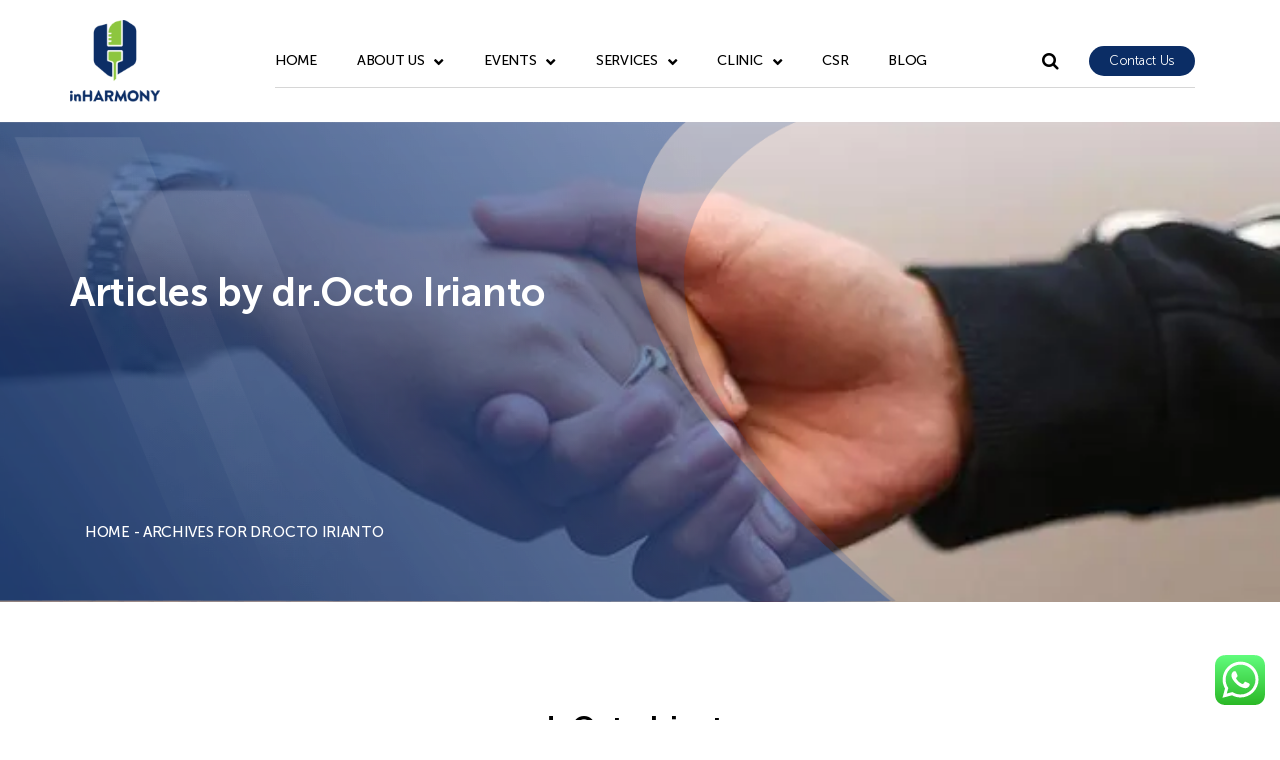

--- FILE ---
content_type: text/html; charset=UTF-8
request_url: https://inharmonyclinic.com/author/dr-octo-irianto/
body_size: 17915
content:
<!DOCTYPE html>
<html lang="id">
    <head>
    <meta charset="utf-8">
    <meta http-equiv="X-UA-Compatible" content="IE=edge">

    <link rel="stylesheet" href="https://maxcdn.bootstrapcdn.com/bootstrap/3.3.7/css/bootstrap.min.css">
    <!-- <script src="https://ajax.googleapis.com/ajax/libs/jquery/1.12.4/jquery.min.js"></script>
    <script src="https://maxcdn.bootstrapcdn.com/bootstrap/3.3.7/js/bootstrap.min.js"></script> -->

    <meta name='robots' content='index, follow, max-image-preview:large, max-snippet:-1, max-video-preview:-1' />
<!-- Google tag (gtag.js) consent mode dataLayer added by Site Kit -->
<script type="text/javascript" id="google_gtagjs-js-consent-mode-data-layer">
/* <![CDATA[ */
window.dataLayer = window.dataLayer || [];function gtag(){dataLayer.push(arguments);}
gtag('consent', 'default', {"ad_personalization":"denied","ad_storage":"denied","ad_user_data":"denied","analytics_storage":"denied","functionality_storage":"denied","security_storage":"denied","personalization_storage":"denied","region":["AT","BE","BG","CH","CY","CZ","DE","DK","EE","ES","FI","FR","GB","GR","HR","HU","IE","IS","IT","LI","LT","LU","LV","MT","NL","NO","PL","PT","RO","SE","SI","SK"],"wait_for_update":500});
window._googlesitekitConsentCategoryMap = {"statistics":["analytics_storage"],"marketing":["ad_storage","ad_user_data","ad_personalization"],"functional":["functionality_storage","security_storage"],"preferences":["personalization_storage"]};
window._googlesitekitConsents = {"ad_personalization":"denied","ad_storage":"denied","ad_user_data":"denied","analytics_storage":"denied","functionality_storage":"denied","security_storage":"denied","personalization_storage":"denied","region":["AT","BE","BG","CH","CY","CZ","DE","DK","EE","ES","FI","FR","GB","GR","HR","HU","IE","IS","IT","LI","LT","LU","LV","MT","NL","NO","PL","PT","RO","SE","SI","SK"],"wait_for_update":500};
/* ]]> */
</script>
<!-- End Google tag (gtag.js) consent mode dataLayer added by Site Kit -->

	<!-- This site is optimized with the Yoast SEO plugin v26.7 - https://yoast.com/wordpress/plugins/seo/ -->
	<title>dr.Octo Irianto, Author at inHARMONY</title>
	<link rel="canonical" href="https://inharmonyclinic.com/author/dr-octo-irianto/" />
	<meta property="og:locale" content="id_ID" />
	<meta property="og:type" content="profile" />
	<meta property="og:title" content="dr.Octo Irianto, Author at inHARMONY" />
	<meta property="og:url" content="https://inharmonyclinic.com/author/dr-octo-irianto/" />
	<meta property="og:site_name" content="inHARMONY" />
	<meta property="og:image" content="https://secure.gravatar.com/avatar/36d54e51727a531995c6072853d1deb4?s=500&d=mm&r=g" />
	<meta name="twitter:card" content="summary_large_image" />
	<meta name="twitter:site" content="@Vaksinasi" />
	<!-- / Yoast SEO plugin. -->


<link rel='dns-prefetch' href='//static.addtoany.com' />
<link rel='dns-prefetch' href='//www.googletagmanager.com' />
<link rel='dns-prefetch' href='//b3386747.smushcdn.com' />
<link rel="alternate" type="application/rss+xml" title="inHARMONY &raquo; Feed" href="https://inharmonyclinic.com/feed/" />
<link rel="alternate" type="application/rss+xml" title="inHARMONY &raquo; Umpan Komentar" href="https://inharmonyclinic.com/comments/feed/" />
<link rel="alternate" type="application/rss+xml" title="Pos inHARMONY &raquo; oleh Umpan dr.Octo Irianto" href="https://inharmonyclinic.com/author/dr-octo-irianto/feed/" />
		<style>
			.lazyload,
			.lazyloading {
				max-width: 100%;
			}
		</style>
		<style id='wp-img-auto-sizes-contain-inline-css' type='text/css'>
img:is([sizes=auto i],[sizes^="auto," i]){contain-intrinsic-size:3000px 1500px}
/*# sourceURL=wp-img-auto-sizes-contain-inline-css */
</style>

<link rel='stylesheet' id='ht_ctc_main_css-css' href='https://inharmonyclinic.com/wp-content/plugins/click-to-chat-for-whatsapp/new/inc/assets/css/main.css?ver=4.35' type='text/css' media='all' />
<style id='wp-emoji-styles-inline-css' type='text/css'>

	img.wp-smiley, img.emoji {
		display: inline !important;
		border: none !important;
		box-shadow: none !important;
		height: 1em !important;
		width: 1em !important;
		margin: 0 0.07em !important;
		vertical-align: -0.1em !important;
		background: none !important;
		padding: 0 !important;
	}
/*# sourceURL=wp-emoji-styles-inline-css */
</style>
<link rel='stylesheet' id='wp-block-library-css' href='https://inharmonyclinic.com/wp-includes/css/dist/block-library/style.min.css?ver=6.9' type='text/css' media='all' />
<style id='classic-theme-styles-inline-css' type='text/css'>
/*! This file is auto-generated */
.wp-block-button__link{color:#fff;background-color:#32373c;border-radius:9999px;box-shadow:none;text-decoration:none;padding:calc(.667em + 2px) calc(1.333em + 2px);font-size:1.125em}.wp-block-file__button{background:#32373c;color:#fff;text-decoration:none}
/*# sourceURL=/wp-includes/css/classic-themes.min.css */
</style>
<link rel='stylesheet' id='wpzoom-social-icons-block-style-css' href='https://inharmonyclinic.com/wp-content/plugins/social-icons-widget-by-wpzoom/block/dist/style-wpzoom-social-icons.css?ver=4.5.3' type='text/css' media='all' />
<style id='global-styles-inline-css' type='text/css'>
:root{--wp--preset--aspect-ratio--square: 1;--wp--preset--aspect-ratio--4-3: 4/3;--wp--preset--aspect-ratio--3-4: 3/4;--wp--preset--aspect-ratio--3-2: 3/2;--wp--preset--aspect-ratio--2-3: 2/3;--wp--preset--aspect-ratio--16-9: 16/9;--wp--preset--aspect-ratio--9-16: 9/16;--wp--preset--color--black: #000000;--wp--preset--color--cyan-bluish-gray: #abb8c3;--wp--preset--color--white: #ffffff;--wp--preset--color--pale-pink: #f78da7;--wp--preset--color--vivid-red: #cf2e2e;--wp--preset--color--luminous-vivid-orange: #ff6900;--wp--preset--color--luminous-vivid-amber: #fcb900;--wp--preset--color--light-green-cyan: #7bdcb5;--wp--preset--color--vivid-green-cyan: #00d084;--wp--preset--color--pale-cyan-blue: #8ed1fc;--wp--preset--color--vivid-cyan-blue: #0693e3;--wp--preset--color--vivid-purple: #9b51e0;--wp--preset--gradient--vivid-cyan-blue-to-vivid-purple: linear-gradient(135deg,rgb(6,147,227) 0%,rgb(155,81,224) 100%);--wp--preset--gradient--light-green-cyan-to-vivid-green-cyan: linear-gradient(135deg,rgb(122,220,180) 0%,rgb(0,208,130) 100%);--wp--preset--gradient--luminous-vivid-amber-to-luminous-vivid-orange: linear-gradient(135deg,rgb(252,185,0) 0%,rgb(255,105,0) 100%);--wp--preset--gradient--luminous-vivid-orange-to-vivid-red: linear-gradient(135deg,rgb(255,105,0) 0%,rgb(207,46,46) 100%);--wp--preset--gradient--very-light-gray-to-cyan-bluish-gray: linear-gradient(135deg,rgb(238,238,238) 0%,rgb(169,184,195) 100%);--wp--preset--gradient--cool-to-warm-spectrum: linear-gradient(135deg,rgb(74,234,220) 0%,rgb(151,120,209) 20%,rgb(207,42,186) 40%,rgb(238,44,130) 60%,rgb(251,105,98) 80%,rgb(254,248,76) 100%);--wp--preset--gradient--blush-light-purple: linear-gradient(135deg,rgb(255,206,236) 0%,rgb(152,150,240) 100%);--wp--preset--gradient--blush-bordeaux: linear-gradient(135deg,rgb(254,205,165) 0%,rgb(254,45,45) 50%,rgb(107,0,62) 100%);--wp--preset--gradient--luminous-dusk: linear-gradient(135deg,rgb(255,203,112) 0%,rgb(199,81,192) 50%,rgb(65,88,208) 100%);--wp--preset--gradient--pale-ocean: linear-gradient(135deg,rgb(255,245,203) 0%,rgb(182,227,212) 50%,rgb(51,167,181) 100%);--wp--preset--gradient--electric-grass: linear-gradient(135deg,rgb(202,248,128) 0%,rgb(113,206,126) 100%);--wp--preset--gradient--midnight: linear-gradient(135deg,rgb(2,3,129) 0%,rgb(40,116,252) 100%);--wp--preset--font-size--small: 13px;--wp--preset--font-size--medium: 20px;--wp--preset--font-size--large: 36px;--wp--preset--font-size--x-large: 42px;--wp--preset--spacing--20: 0.44rem;--wp--preset--spacing--30: 0.67rem;--wp--preset--spacing--40: 1rem;--wp--preset--spacing--50: 1.5rem;--wp--preset--spacing--60: 2.25rem;--wp--preset--spacing--70: 3.38rem;--wp--preset--spacing--80: 5.06rem;--wp--preset--shadow--natural: 6px 6px 9px rgba(0, 0, 0, 0.2);--wp--preset--shadow--deep: 12px 12px 50px rgba(0, 0, 0, 0.4);--wp--preset--shadow--sharp: 6px 6px 0px rgba(0, 0, 0, 0.2);--wp--preset--shadow--outlined: 6px 6px 0px -3px rgb(255, 255, 255), 6px 6px rgb(0, 0, 0);--wp--preset--shadow--crisp: 6px 6px 0px rgb(0, 0, 0);}:where(.is-layout-flex){gap: 0.5em;}:where(.is-layout-grid){gap: 0.5em;}body .is-layout-flex{display: flex;}.is-layout-flex{flex-wrap: wrap;align-items: center;}.is-layout-flex > :is(*, div){margin: 0;}body .is-layout-grid{display: grid;}.is-layout-grid > :is(*, div){margin: 0;}:where(.wp-block-columns.is-layout-flex){gap: 2em;}:where(.wp-block-columns.is-layout-grid){gap: 2em;}:where(.wp-block-post-template.is-layout-flex){gap: 1.25em;}:where(.wp-block-post-template.is-layout-grid){gap: 1.25em;}.has-black-color{color: var(--wp--preset--color--black) !important;}.has-cyan-bluish-gray-color{color: var(--wp--preset--color--cyan-bluish-gray) !important;}.has-white-color{color: var(--wp--preset--color--white) !important;}.has-pale-pink-color{color: var(--wp--preset--color--pale-pink) !important;}.has-vivid-red-color{color: var(--wp--preset--color--vivid-red) !important;}.has-luminous-vivid-orange-color{color: var(--wp--preset--color--luminous-vivid-orange) !important;}.has-luminous-vivid-amber-color{color: var(--wp--preset--color--luminous-vivid-amber) !important;}.has-light-green-cyan-color{color: var(--wp--preset--color--light-green-cyan) !important;}.has-vivid-green-cyan-color{color: var(--wp--preset--color--vivid-green-cyan) !important;}.has-pale-cyan-blue-color{color: var(--wp--preset--color--pale-cyan-blue) !important;}.has-vivid-cyan-blue-color{color: var(--wp--preset--color--vivid-cyan-blue) !important;}.has-vivid-purple-color{color: var(--wp--preset--color--vivid-purple) !important;}.has-black-background-color{background-color: var(--wp--preset--color--black) !important;}.has-cyan-bluish-gray-background-color{background-color: var(--wp--preset--color--cyan-bluish-gray) !important;}.has-white-background-color{background-color: var(--wp--preset--color--white) !important;}.has-pale-pink-background-color{background-color: var(--wp--preset--color--pale-pink) !important;}.has-vivid-red-background-color{background-color: var(--wp--preset--color--vivid-red) !important;}.has-luminous-vivid-orange-background-color{background-color: var(--wp--preset--color--luminous-vivid-orange) !important;}.has-luminous-vivid-amber-background-color{background-color: var(--wp--preset--color--luminous-vivid-amber) !important;}.has-light-green-cyan-background-color{background-color: var(--wp--preset--color--light-green-cyan) !important;}.has-vivid-green-cyan-background-color{background-color: var(--wp--preset--color--vivid-green-cyan) !important;}.has-pale-cyan-blue-background-color{background-color: var(--wp--preset--color--pale-cyan-blue) !important;}.has-vivid-cyan-blue-background-color{background-color: var(--wp--preset--color--vivid-cyan-blue) !important;}.has-vivid-purple-background-color{background-color: var(--wp--preset--color--vivid-purple) !important;}.has-black-border-color{border-color: var(--wp--preset--color--black) !important;}.has-cyan-bluish-gray-border-color{border-color: var(--wp--preset--color--cyan-bluish-gray) !important;}.has-white-border-color{border-color: var(--wp--preset--color--white) !important;}.has-pale-pink-border-color{border-color: var(--wp--preset--color--pale-pink) !important;}.has-vivid-red-border-color{border-color: var(--wp--preset--color--vivid-red) !important;}.has-luminous-vivid-orange-border-color{border-color: var(--wp--preset--color--luminous-vivid-orange) !important;}.has-luminous-vivid-amber-border-color{border-color: var(--wp--preset--color--luminous-vivid-amber) !important;}.has-light-green-cyan-border-color{border-color: var(--wp--preset--color--light-green-cyan) !important;}.has-vivid-green-cyan-border-color{border-color: var(--wp--preset--color--vivid-green-cyan) !important;}.has-pale-cyan-blue-border-color{border-color: var(--wp--preset--color--pale-cyan-blue) !important;}.has-vivid-cyan-blue-border-color{border-color: var(--wp--preset--color--vivid-cyan-blue) !important;}.has-vivid-purple-border-color{border-color: var(--wp--preset--color--vivid-purple) !important;}.has-vivid-cyan-blue-to-vivid-purple-gradient-background{background: var(--wp--preset--gradient--vivid-cyan-blue-to-vivid-purple) !important;}.has-light-green-cyan-to-vivid-green-cyan-gradient-background{background: var(--wp--preset--gradient--light-green-cyan-to-vivid-green-cyan) !important;}.has-luminous-vivid-amber-to-luminous-vivid-orange-gradient-background{background: var(--wp--preset--gradient--luminous-vivid-amber-to-luminous-vivid-orange) !important;}.has-luminous-vivid-orange-to-vivid-red-gradient-background{background: var(--wp--preset--gradient--luminous-vivid-orange-to-vivid-red) !important;}.has-very-light-gray-to-cyan-bluish-gray-gradient-background{background: var(--wp--preset--gradient--very-light-gray-to-cyan-bluish-gray) !important;}.has-cool-to-warm-spectrum-gradient-background{background: var(--wp--preset--gradient--cool-to-warm-spectrum) !important;}.has-blush-light-purple-gradient-background{background: var(--wp--preset--gradient--blush-light-purple) !important;}.has-blush-bordeaux-gradient-background{background: var(--wp--preset--gradient--blush-bordeaux) !important;}.has-luminous-dusk-gradient-background{background: var(--wp--preset--gradient--luminous-dusk) !important;}.has-pale-ocean-gradient-background{background: var(--wp--preset--gradient--pale-ocean) !important;}.has-electric-grass-gradient-background{background: var(--wp--preset--gradient--electric-grass) !important;}.has-midnight-gradient-background{background: var(--wp--preset--gradient--midnight) !important;}.has-small-font-size{font-size: var(--wp--preset--font-size--small) !important;}.has-medium-font-size{font-size: var(--wp--preset--font-size--medium) !important;}.has-large-font-size{font-size: var(--wp--preset--font-size--large) !important;}.has-x-large-font-size{font-size: var(--wp--preset--font-size--x-large) !important;}
:where(.wp-block-post-template.is-layout-flex){gap: 1.25em;}:where(.wp-block-post-template.is-layout-grid){gap: 1.25em;}
:where(.wp-block-term-template.is-layout-flex){gap: 1.25em;}:where(.wp-block-term-template.is-layout-grid){gap: 1.25em;}
:where(.wp-block-columns.is-layout-flex){gap: 2em;}:where(.wp-block-columns.is-layout-grid){gap: 2em;}
:root :where(.wp-block-pullquote){font-size: 1.5em;line-height: 1.6;}
/*# sourceURL=global-styles-inline-css */
</style>
<link rel='stylesheet' id='saswp-style-css' href='https://inharmonyclinic.com/wp-content/plugins/schema-and-structured-data-for-wp/admin_section/css/saswp-style.min.css?ver=1.54' type='text/css' media='all' />
<link rel='stylesheet' id='wpsl-styles-css' href='https://inharmonyclinic.com/wp-content/plugins/wp-store-locator/css/styles.min.css?ver=2.2.261' type='text/css' media='all' />
<link rel='stylesheet' id='bootstrap-css' href='https://inharmonyclinic.com/wp-content/themes/toffeecore/css/bootstrap.min.css?ver=6.9' type='text/css' media='all' />
<link rel='stylesheet' id='wow-css-css' href='https://inharmonyclinic.com/wp-content/themes/toffeecore/lib/wow/animate.css?ver=6.9' type='text/css' media='all' />
<link rel='stylesheet' id='font-awesome-css' href='https://inharmonyclinic.com/wp-content/plugins/elementor/assets/lib/font-awesome/css/font-awesome.min.css?ver=4.7.0' type='text/css' media='all' />
<link rel='stylesheet' id='featherlight-css-css' href='https://inharmonyclinic.com/wp-content/themes/toffeecore/lib/featherlight/featherlight.min.css?ver=6.9' type='text/css' media='all' />
<link rel='stylesheet' id='fancybox-css-css' href='https://inharmonyclinic.com/wp-content/themes/toffeecore/lib/fancybox/dist/jquery.fancybox.min.css?ver=6.9' type='text/css' media='all' />
<link rel='stylesheet' id='featherlight-gallery-css-css' href='https://inharmonyclinic.com/wp-content/themes/toffeecore/lib/featherlight/featherlight.gallery.min.css?ver=6.9' type='text/css' media='all' />
<link rel='stylesheet' id='owl-carousel-css' href='https://inharmonyclinic.com/wp-content/themes/toffeecore/lib/owlcarousel/owl.carousel.min.css?ver=6.9' type='text/css' media='all' />
<link rel='stylesheet' id='tcore-style-css' href='https://inharmonyclinic.com/wp-content/themes/toffeecore/style.css?ver=6.9' type='text/css' media='all' />
<link rel='stylesheet' id='tcore-color-css' href='https://inharmonyclinic.com/wp-content/themes/toffeecore/css/color.css?ver=6.9' type='text/css' media='all' />
<link rel='stylesheet' id='tcore-responsive-css' href='https://inharmonyclinic.com/wp-content/themes/toffeecore/css/responsive.css?ver=6.9' type='text/css' media='all' />
<link rel='stylesheet' id='tcore-child-style-css' href='https://inharmonyclinic.com/wp-content/themes/inharmony/style.css?ver=6.9' type='text/css' media='all' />
<link rel='stylesheet' id='wpzoom-social-icons-socicon-css' href='https://inharmonyclinic.com/wp-content/plugins/social-icons-widget-by-wpzoom/assets/css/wpzoom-socicon.css?ver=1765000827' type='text/css' media='all' />
<link rel='stylesheet' id='wpzoom-social-icons-genericons-css' href='https://inharmonyclinic.com/wp-content/plugins/social-icons-widget-by-wpzoom/assets/css/genericons.css?ver=1765000827' type='text/css' media='all' />
<link rel='stylesheet' id='wpzoom-social-icons-academicons-css' href='https://inharmonyclinic.com/wp-content/plugins/social-icons-widget-by-wpzoom/assets/css/academicons.min.css?ver=1765000827' type='text/css' media='all' />
<link rel='stylesheet' id='wpzoom-social-icons-font-awesome-3-css' href='https://inharmonyclinic.com/wp-content/plugins/social-icons-widget-by-wpzoom/assets/css/font-awesome-3.min.css?ver=1765000827' type='text/css' media='all' />
<link rel='stylesheet' id='dashicons-css' href='https://inharmonyclinic.com/wp-includes/css/dashicons.min.css?ver=6.9' type='text/css' media='all' />
<link rel='stylesheet' id='wpzoom-social-icons-styles-css' href='https://inharmonyclinic.com/wp-content/plugins/social-icons-widget-by-wpzoom/assets/css/wpzoom-social-icons-styles.css?ver=1765000827' type='text/css' media='all' />
<link rel='stylesheet' id='addtoany-css' href='https://inharmonyclinic.com/wp-content/plugins/add-to-any/addtoany.min.css?ver=1.16' type='text/css' media='all' />
<link rel='stylesheet' id='ekit-widget-styles-css' href='https://inharmonyclinic.com/wp-content/plugins/elementskit-lite/widgets/init/assets/css/widget-styles.css?ver=3.7.8' type='text/css' media='all' />
<link rel='stylesheet' id='ekit-responsive-css' href='https://inharmonyclinic.com/wp-content/plugins/elementskit-lite/widgets/init/assets/css/responsive.css?ver=3.7.8' type='text/css' media='all' />
<link rel='stylesheet' id='elementor-frontend-css' href='https://inharmonyclinic.com/wp-content/plugins/elementor/assets/css/frontend.min.css?ver=3.34.1' type='text/css' media='all' />
<link rel='stylesheet' id='eael-general-css' href='https://inharmonyclinic.com/wp-content/plugins/essential-addons-for-elementor-lite/assets/front-end/css/view/general.min.css?ver=6.5.5' type='text/css' media='all' />
<link rel='preload' as='font'  id='wpzoom-social-icons-font-academicons-woff2-css' href='https://inharmonyclinic.com/wp-content/plugins/social-icons-widget-by-wpzoom/assets/font/academicons.woff2?v=1.9.2'  type='font/woff2' crossorigin />
<link rel='preload' as='font'  id='wpzoom-social-icons-font-fontawesome-3-woff2-css' href='https://inharmonyclinic.com/wp-content/plugins/social-icons-widget-by-wpzoom/assets/font/fontawesome-webfont.woff2?v=4.7.0'  type='font/woff2' crossorigin />
<link rel='preload' as='font'  id='wpzoom-social-icons-font-genericons-woff-css' href='https://inharmonyclinic.com/wp-content/plugins/social-icons-widget-by-wpzoom/assets/font/Genericons.woff'  type='font/woff' crossorigin />
<link rel='preload' as='font'  id='wpzoom-social-icons-font-socicon-woff2-css' href='https://inharmonyclinic.com/wp-content/plugins/social-icons-widget-by-wpzoom/assets/font/socicon.woff2?v=4.5.3'  type='font/woff2' crossorigin />
<script type="text/javascript" src="https://inharmonyclinic.com/wp-includes/js/jquery/jquery.min.js?ver=3.7.1" id="jquery-core-js"></script>
<script type="text/javascript" src="https://inharmonyclinic.com/wp-includes/js/jquery/jquery-migrate.min.js?ver=3.4.1" id="jquery-migrate-js"></script>
<script type="text/javascript" id="addtoany-core-js-before">
/* <![CDATA[ */
window.a2a_config=window.a2a_config||{};a2a_config.callbacks=[];a2a_config.overlays=[];a2a_config.templates={};a2a_localize = {
	Share: "Share",
	Save: "Save",
	Subscribe: "Subscribe",
	Email: "Email",
	Bookmark: "Bookmark",
	ShowAll: "Show all",
	ShowLess: "Show less",
	FindServices: "Find service(s)",
	FindAnyServiceToAddTo: "Instantly find any service to add to",
	PoweredBy: "Powered by",
	ShareViaEmail: "Share via email",
	SubscribeViaEmail: "Subscribe via email",
	BookmarkInYourBrowser: "Bookmark in your browser",
	BookmarkInstructions: "Press Ctrl+D or \u2318+D to bookmark this page",
	AddToYourFavorites: "Add to your favorites",
	SendFromWebOrProgram: "Send from any email address or email program",
	EmailProgram: "Email program",
	More: "More&#8230;",
	ThanksForSharing: "Thanks for sharing!",
	ThanksForFollowing: "Thanks for following!"
};

a2a_config.icon_color="#0d2c61";

//# sourceURL=addtoany-core-js-before
/* ]]> */
</script>
<script type="text/javascript" defer src="https://static.addtoany.com/menu/page.js" id="addtoany-core-js"></script>
<script type="text/javascript" defer src="https://inharmonyclinic.com/wp-content/plugins/add-to-any/addtoany.min.js?ver=1.1" id="addtoany-jquery-js"></script>
<script type="text/javascript" src="https://inharmonyclinic.com/wp-content/themes/toffeecore/lib/featherlight/featherlight.min.js?ver=1" id="featherlight-js-js"></script>
<script type="text/javascript" src="https://inharmonyclinic.com/wp-content/themes/toffeecore/lib/fancybox/dist/jquery.fancybox.min.js?ver=1" id="fancybox-js-js"></script>
<script type="text/javascript" src="https://inharmonyclinic.com/wp-content/themes/toffeecore/lib/featherlight/featherlight.gallery.min.js?ver=1" id="featherlight-gallery-js-js"></script>
<script type="text/javascript" src="https://inharmonyclinic.com/wp-content/themes/toffeecore/lib/jquery.lettering.min.js?ver=1" id="lettering-js-js"></script>

<!-- Potongan tag Google (gtag.js) ditambahkan oleh Site Kit -->
<!-- Snippet Google Analytics telah ditambahkan oleh Site Kit -->
<script type="text/javascript" src="https://www.googletagmanager.com/gtag/js?id=GT-WBTN46Q" id="google_gtagjs-js" async></script>
<script type="text/javascript" id="google_gtagjs-js-after">
/* <![CDATA[ */
window.dataLayer = window.dataLayer || [];function gtag(){dataLayer.push(arguments);}
gtag("set","linker",{"domains":["inharmonyclinic.com"]});
gtag("js", new Date());
gtag("set", "developer_id.dZTNiMT", true);
gtag("config", "GT-WBTN46Q");
//# sourceURL=google_gtagjs-js-after
/* ]]> */
</script>
<link rel="https://api.w.org/" href="https://inharmonyclinic.com/wp-json/" /><link rel="alternate" title="JSON" type="application/json" href="https://inharmonyclinic.com/wp-json/wp/v2/users/6" /><link rel="EditURI" type="application/rsd+xml" title="RSD" href="https://inharmonyclinic.com/xmlrpc.php?rsd" />
<meta name="generator" content="WordPress 6.9" />
<meta name="generator" content="Site Kit by Google 1.170.0" />		<script>
			document.documentElement.className = document.documentElement.className.replace('no-js', 'js');
		</script>
				<style>
			.no-js img.lazyload {
				display: none;
			}

			figure.wp-block-image img.lazyloading {
				min-width: 150px;
			}

			.lazyload,
			.lazyloading {
				--smush-placeholder-width: 100px;
				--smush-placeholder-aspect-ratio: 1/1;
				width: var(--smush-image-width, var(--smush-placeholder-width)) !important;
				aspect-ratio: var(--smush-image-aspect-ratio, var(--smush-placeholder-aspect-ratio)) !important;
			}

						.lazyload, .lazyloading {
				opacity: 0;
			}

			.lazyloaded {
				opacity: 1;
				transition: opacity 400ms;
				transition-delay: 0ms;
			}

					</style>
		<meta name="viewport" content="width=device-width, initial-scale=1.0, maximum-scale=1.0, user-scalable=no"><style type="text/css"></style><link rel="shortcut icon" href="https://b3386747.smushcdn.com/3386747/wp-content/uploads/2020/11/inharmony-logo.png?lossy=2&strip=1&webp=1" /><meta name="generator" content="Elementor 3.34.1; settings: css_print_method-external, google_font-enabled, font_display-auto">
<style type="text/css">.recentcomments a{display:inline !important;padding:0 !important;margin:0 !important;}</style>
<!-- Schema & Structured Data For WP v1.54 - -->
<script type="application/ld+json" class="saswp-schema-markup-output">
[{"@context":"https:\/\/schema.org\/","@type":"ProfilePage","mainEntity":{"@type":"Person","name":"dr.Octo Irianto","url":"https:\/\/inharmonyclinic.com\/author\/dr-octo-irianto\/","description":"Dokter lulusan Universitas Indonesia ini telah mengabdikan dirinya sebagai seorang vaksinator selama lebih dari 7 tahun. Dr. Octo telah dipercaya menjadi pembicara dalam berbagai seminar kesehatan dan vaksinasi serta menjadi fasilitator dalam sekian banyak sesi diskusi online dan offline."}},

{"@context":"https:\/\/schema.org\/","@graph":[{"@context":"https:\/\/schema.org\/","@type":"SiteNavigationElement","@id":"https:\/\/inharmonyclinic.com\/#vaksinasi-sinopharm","name":"Vaksinasi Sinopharm","url":"https:\/\/inharmonyclinic.com\/vaksin\/vaksin-sinopharm\/"},{"@context":"https:\/\/schema.org\/","@type":"SiteNavigationElement","@id":"https:\/\/inharmonyclinic.com\/#vaksin-bayi-anak","name":"Vaksin Bayi & Anak","url":"https:\/\/inharmonyclinic.com\/vaksin\/imunisasi-bayi-anak\/"},{"@context":"https:\/\/schema.org\/","@type":"SiteNavigationElement","@id":"https:\/\/inharmonyclinic.com\/#vaksinasi-golden-age","name":"Vaksinasi Golden Age","url":"https:\/\/inharmonyclinic.com\/vaksin\/vaksinasi-golden-age\/"},{"@context":"https:\/\/schema.org\/","@type":"SiteNavigationElement","@id":"https:\/\/inharmonyclinic.com\/#vaksin-premarital","name":"Vaksin Premarital","url":"https:\/\/inharmonyclinic.com\/vaksin\/premarital-vaccination\/"},{"@context":"https:\/\/schema.org\/","@type":"SiteNavigationElement","@id":"https:\/\/inharmonyclinic.com\/#vaksin-dewasa","name":"Vaksin Dewasa","url":"https:\/\/inharmonyclinic.com\/vaksin\/vaksin-dewasa\/"},{"@context":"https:\/\/schema.org\/","@type":"SiteNavigationElement","@id":"https:\/\/inharmonyclinic.com\/#vaksin-umroh","name":"Vaksin Umroh","url":"https:\/\/inharmonyclinic.com\/vaksin\/vaksin-umroh\/"},{"@context":"https:\/\/schema.org\/","@type":"SiteNavigationElement","@id":"https:\/\/inharmonyclinic.com\/#layanan-vaksinasi-corporate-untuk-perusahaan-anda","name":"Layanan Vaksinasi Corporate untuk Perusahaan Anda","url":"https:\/\/inharmonyclinic.com\/vaksin\/vaksin-corporate\/"},{"@context":"https:\/\/schema.org\/","@type":"SiteNavigationElement","@id":"https:\/\/inharmonyclinic.com\/#medical-checkup","name":"Medical Checkup","url":"https:\/\/inharmonyclinic.com\/vaksin\/vaksin-checkup\/"}]},

{"@context":"https:\/\/schema.org\/","@type":"BreadcrumbList","@id":"https:\/\/inharmonyclinic.com\/author\/dr-octo-irianto\/#breadcrumb","itemListElement":[{"@type":"ListItem","position":1,"item":{"@id":"https:\/\/inharmonyclinic.com","name":"inHARMONY Clinic"}},{"@type":"ListItem","position":2,"item":{"@id":"https:\/\/inharmonyclinic.com\/author\/dr-octo-irianto\/","name":"dr.Octo Irianto"}}]}]
</script>

			<style>
				.e-con.e-parent:nth-of-type(n+4):not(.e-lazyloaded):not(.e-no-lazyload),
				.e-con.e-parent:nth-of-type(n+4):not(.e-lazyloaded):not(.e-no-lazyload) * {
					background-image: none !important;
				}
				@media screen and (max-height: 1024px) {
					.e-con.e-parent:nth-of-type(n+3):not(.e-lazyloaded):not(.e-no-lazyload),
					.e-con.e-parent:nth-of-type(n+3):not(.e-lazyloaded):not(.e-no-lazyload) * {
						background-image: none !important;
					}
				}
				@media screen and (max-height: 640px) {
					.e-con.e-parent:nth-of-type(n+2):not(.e-lazyloaded):not(.e-no-lazyload),
					.e-con.e-parent:nth-of-type(n+2):not(.e-lazyloaded):not(.e-no-lazyload) * {
						background-image: none !important;
					}
				}
			</style>
			
<!-- Snippet Google Tag Manager telah ditambahkan oleh Site Kit -->
<script type="text/javascript">
/* <![CDATA[ */

			( function( w, d, s, l, i ) {
				w[l] = w[l] || [];
				w[l].push( {'gtm.start': new Date().getTime(), event: 'gtm.js'} );
				var f = d.getElementsByTagName( s )[0],
					j = d.createElement( s ), dl = l != 'dataLayer' ? '&l=' + l : '';
				j.async = true;
				j.src = 'https://www.googletagmanager.com/gtm.js?id=' + i + dl;
				f.parentNode.insertBefore( j, f );
			} )( window, document, 'script', 'dataLayer', 'GTM-K2F5CBG9' );
			
/* ]]> */
</script>

<!-- Snippet Google Tag Manager penutup telah ditambahkan oleh Site Kit -->
<meta name="generator" content="Powered by Slider Revolution 6.7.40 - responsive, Mobile-Friendly Slider Plugin for WordPress with comfortable drag and drop interface." />
<script>function setREVStartSize(e){
			//window.requestAnimationFrame(function() {
				window.RSIW = window.RSIW===undefined ? window.innerWidth : window.RSIW;
				window.RSIH = window.RSIH===undefined ? window.innerHeight : window.RSIH;
				try {
					var pw = document.getElementById(e.c).parentNode.offsetWidth,
						newh;
					pw = pw===0 || isNaN(pw) || (e.l=="fullwidth" || e.layout=="fullwidth") ? window.RSIW : pw;
					e.tabw = e.tabw===undefined ? 0 : parseInt(e.tabw);
					e.thumbw = e.thumbw===undefined ? 0 : parseInt(e.thumbw);
					e.tabh = e.tabh===undefined ? 0 : parseInt(e.tabh);
					e.thumbh = e.thumbh===undefined ? 0 : parseInt(e.thumbh);
					e.tabhide = e.tabhide===undefined ? 0 : parseInt(e.tabhide);
					e.thumbhide = e.thumbhide===undefined ? 0 : parseInt(e.thumbhide);
					e.mh = e.mh===undefined || e.mh=="" || e.mh==="auto" ? 0 : parseInt(e.mh,0);
					if(e.layout==="fullscreen" || e.l==="fullscreen")
						newh = Math.max(e.mh,window.RSIH);
					else{
						e.gw = Array.isArray(e.gw) ? e.gw : [e.gw];
						for (var i in e.rl) if (e.gw[i]===undefined || e.gw[i]===0) e.gw[i] = e.gw[i-1];
						e.gh = e.el===undefined || e.el==="" || (Array.isArray(e.el) && e.el.length==0)? e.gh : e.el;
						e.gh = Array.isArray(e.gh) ? e.gh : [e.gh];
						for (var i in e.rl) if (e.gh[i]===undefined || e.gh[i]===0) e.gh[i] = e.gh[i-1];
											
						var nl = new Array(e.rl.length),
							ix = 0,
							sl;
						e.tabw = e.tabhide>=pw ? 0 : e.tabw;
						e.thumbw = e.thumbhide>=pw ? 0 : e.thumbw;
						e.tabh = e.tabhide>=pw ? 0 : e.tabh;
						e.thumbh = e.thumbhide>=pw ? 0 : e.thumbh;
						for (var i in e.rl) nl[i] = e.rl[i]<window.RSIW ? 0 : e.rl[i];
						sl = nl[0];
						for (var i in nl) if (sl>nl[i] && nl[i]>0) { sl = nl[i]; ix=i;}
						var m = pw>(e.gw[ix]+e.tabw+e.thumbw) ? 1 : (pw-(e.tabw+e.thumbw)) / (e.gw[ix]);
						newh =  (e.gh[ix] * m) + (e.tabh + e.thumbh);
					}
					var el = document.getElementById(e.c);
					if (el!==null && el) el.style.height = newh+"px";
					el = document.getElementById(e.c+"_wrapper");
					if (el!==null && el) {
						el.style.height = newh+"px";
						el.style.display = "block";
					}
				} catch(e){
					console.log("Failure at Presize of Slider:" + e)
				}
			//});
		  };</script>
<!-- Global site tag (gtag.js) - Google Analytics -->
<script async src="https://www.googletagmanager.com/gtag/js?id=G-BRNV83GSH7"></script>
<script>
  window.dataLayer = window.dataLayer || [];
  function gtag(){dataLayer.push(arguments);}
  gtag('js', new Date());

  gtag('config', 'G-BRNV83GSH7');
</script>
		<meta name="google-site-verification" content="ZvMAlBLCKT6m1gFXc_ZkwSMl7ciVNIe7PF64VQ6Mo2U" />
    </head>

    <body class="archive author author-dr-octo-irianto author-6 wp-theme-toffeecore wp-child-theme-inharmony fl-builder-lite-2-9-4-2 fl-no-js body elementor-default elementor-kit-180">

        <div id="tcore-mobile" class="clearfix">
                                    <a href="https://inharmonyclinic.com" class="menu-logo"><img data-src="https://b3386747.smushcdn.com/3386747/wp-content/uploads/2020/11/inharmony-logo.png?lossy=2&strip=1&webp=1" title="inHARMONY" src="[data-uri]" class="lazyload" style="--smush-placeholder-width: 128px; --smush-placeholder-aspect-ratio: 128/117;"></a>
                        <a href="#" class="tcore-mobile-close" title="close"><i class="fa fa-close"></i></a>
            <div class="menu-mobile-menu-container"><ul id="menu-mobile-menu" class="menu"><li id="menu-item-506819" class="menu-item menu-item-type-post_type menu-item-object-page menu-item-home menu-item-506819"><a href="https://inharmonyclinic.com/">Home</a></li>
<li id="menu-item-1230" class="menu-item menu-item-type-custom menu-item-object-custom menu-item-1230"><a href="https://inharmonyclinic.com/cat_event/campaignpromo/">Promo</a></li>
<li id="menu-item-506817" class="menu-item menu-item-type-post_type menu-item-object-page menu-item-506817"><a href="https://inharmonyclinic.com/list-clinic/">List Clinic</a></li>
<li id="menu-item-565" class="menu-item menu-item-type-post_type menu-item-object-page menu-item-565"><a href="https://inharmonyclinic.com/partnership/">Partnership</a></li>
<li id="menu-item-560" class="menu-item menu-item-type-post_type menu-item-object-page menu-item-560"><a href="https://inharmonyclinic.com/contact/">Contact</a></li>
<li id="menu-item-563" class="menu-item menu-item-type-post_type menu-item-object-page menu-item-563"><a href="https://inharmonyclinic.com/career/">Career</a></li>
<li id="menu-item-559" class="menu-item menu-item-type-post_type menu-item-object-page menu-item-559"><a href="https://inharmonyclinic.com/our-story/">About</a></li>
<li id="menu-item-561" class="menu-item menu-item-type-post_type menu-item-object-page current_page_parent menu-item-561"><a href="https://inharmonyclinic.com/blog/">Blog</a></li>
</ul></div>        </div>

        
        <div id="body-wrapper">

            <div class="mobile-overlay"></div>

            
            
            <div class="header sticky-header">

                
                <div id="top" >

                    <div class="wrap-nav">

                        <div class="row">

                            <div class="mobile">
                                <div class="display-table">
                                    <div class="col-xs-3">
                                        <a class="tcore-mobile-menu" href="#"><i class="fa fa-bars"></i></a>
                                    </div>
                                    
                                    <div class="col-xs-6 text-center">
                                        <a id="branding" title="inHARMONY" href="https://inharmonyclinic.com"><img title="https://inharmonyclinic.com" data-src="https://b3386747.smushcdn.com/3386747/wp-content/uploads/2020/11/inharmony-logo.png?lossy=2&strip=1&webp=1" src="[data-uri]" class="lazyload" style="--smush-placeholder-width: 128px; --smush-placeholder-aspect-ratio: 128/117;"></a>                                    </div>
                                    
                                    <div class="col-xs-3">
                                        <div class="tcore-search">
                                            <a id="search-toggle" href="#"><i class="fa fa-search"></i></a>
                                            <div class="searchform hidden">
                                                
<form role="search" method="get" class="search-form" action="https://inharmonyclinic.com/">
	<label>
		<input type="search" class="search-field form-control input-md"  placeholder="Apa yang anda butuhkan ?" value="" name="s" title="Search for:" />
	</label>
	<!-- <button type="submit" class="search-submit"><span class="screen-reader-text">Search</span></button> -->
</form>
                                            </div>
                                        </div>
                                    </div>
                                </div>
                            </div>

							<div class="desktop">

                                <div class="second-bar">
                                    <div class="container">
                                        <div class="col-sm-2">
                                            <div class="wrap-logo-branding">
                                                <a id="branding" title="inHARMONY" href="https://inharmonyclinic.com"><img title="https://inharmonyclinic.com" data-src="https://b3386747.smushcdn.com/3386747/wp-content/uploads/2020/11/inharmony-logo.png?lossy=2&strip=1&webp=1" src="[data-uri]" class="lazyload" style="--smush-placeholder-width: 128px; --smush-placeholder-aspect-ratio: 128/117;"></a>                                            </div>
                                        </div>
                                        <div class="col-sm-10">
                                            <div id="primary-menu" class="primary-menu nav inharmony-header">
												<div class="menu-main-menu-container"><ul id="menu-main-menu" class="menu"><li id="menu-item-12" class="menu-item menu-item-type-post_type menu-item-object-page menu-item-home menu-item-12"><a href="https://inharmonyclinic.com/">Home</a></li>
<li id="menu-item-13" class="menu-item menu-item-type-custom menu-item-object-custom menu-item-has-children menu-item-13"><a href="#">About Us</a>
<ul class="sub-menu">
	<li id="menu-item-507433" class="menu-item menu-item-type-post_type menu-item-object-page menu-item-507433"><a href="https://inharmonyclinic.com/vaksin-umrah-dan-haji-gak-ribet-eicv-ada-di-inharmony/">E-ICV di inHARMONY</a></li>
	<li id="menu-item-348" class="menu-item menu-item-type-post_type menu-item-object-page menu-item-348"><a href="https://inharmonyclinic.com/our-story/">Our Story</a></li>
	<li id="menu-item-349" class="menu-item menu-item-type-post_type menu-item-object-page menu-item-349"><a href="https://inharmonyclinic.com/our-team/">Our Team</a></li>
	<li id="menu-item-350" class="menu-item menu-item-type-post_type menu-item-object-page menu-item-350"><a href="https://inharmonyclinic.com/why-choose-us/">Why Choose Us</a></li>
	<li id="menu-item-361" class="menu-item menu-item-type-post_type menu-item-object-page menu-item-361"><a href="https://inharmonyclinic.com/career/">Career with us</a></li>
</ul>
</li>
<li id="menu-item-433" class="menu-item menu-item-type-post_type menu-item-object-page menu-item-has-children menu-item-433"><a href="https://inharmonyclinic.com/event/">Events</a>
<ul class="sub-menu">
	<li id="menu-item-434" class="menu-item menu-item-type-custom menu-item-object-custom menu-item-434"><a href="https://inharmonyclinic.com/cat_event/exhibition/">Exhibition</a></li>
	<li id="menu-item-435" class="menu-item menu-item-type-custom menu-item-object-custom menu-item-435"><a href="https://inharmonyclinic.com/cat_event/seminars-conference/">Seminars &#038; Conference</a></li>
	<li id="menu-item-436" class="menu-item menu-item-type-custom menu-item-object-custom menu-item-436"><a href="https://inharmonyclinic.com/cat_event/vat/">VAT</a></li>
	<li id="menu-item-437" class="menu-item menu-item-type-custom menu-item-object-custom menu-item-437"><a href="https://inharmonyclinic.com/cat_event/webinar/">Webinar</a></li>
	<li id="menu-item-616" class="menu-item menu-item-type-custom menu-item-object-custom menu-item-616"><a href="https://inharmonyclinic.com/cat_event/campaignpromo/">Campaign &#038; Promo</a></li>
</ul>
</li>
<li id="menu-item-15" class="menu-item menu-item-type-custom menu-item-object-custom menu-item-has-children menu-item-15"><a href="#">Services</a>
<ul class="sub-menu">
	<li id="menu-item-949" class="menu-item menu-item-type-custom menu-item-object-custom menu-item-has-children menu-item-949"><a href="https://inharmonyclinic.com/genetic-testing/">Genetic Testing</a>
	<ul class="sub-menu">
		<li id="menu-item-507629" class="menu-item menu-item-type-post_type menu-item-object-page menu-item-507629"><a href="https://inharmonyclinic.com/genetic-testing-by-inharmony/">Premium &amp; Complete Genetic Testing Kit</a></li>
		<li id="menu-item-506926" class="menu-item menu-item-type-post_type menu-item-object-page menu-item-506926"><a href="https://inharmonyclinic.com/wellness-genetic-testing-kit/">Wellness Genetic Testing Kit</a></li>
		<li id="menu-item-506925" class="menu-item menu-item-type-post_type menu-item-object-page menu-item-506925"><a href="https://inharmonyclinic.com/comprehensive-genetic-testing-kit/">Comprehensive Genetic Testing Kit</a></li>
		<li id="menu-item-506924" class="menu-item menu-item-type-post_type menu-item-object-page menu-item-506924"><a href="https://inharmonyclinic.com/paternity-genetic-testing-kit/">Paternity Genetic Testing Kita</a></li>
	</ul>
</li>
	<li id="menu-item-506912" class="menu-item menu-item-type-post_type menu-item-object-page menu-item-has-children menu-item-506912"><a href="https://inharmonyclinic.com/vaksinasi/">Vaksinasi</a>
	<ul class="sub-menu">
		<li id="menu-item-506914" class="menu-item menu-item-type-post_type menu-item-object-vaksin menu-item-506914"><a href="https://inharmonyclinic.com/vaksin/vaksin-umroh/">Vaksin Umroh</a></li>
		<li id="menu-item-506918" class="menu-item menu-item-type-post_type menu-item-object-vaksin menu-item-506918"><a href="https://inharmonyclinic.com/vaksin/imunisasi-bayi-anak/">Vaksin Bayi dan Anak</a></li>
		<li id="menu-item-506916" class="menu-item menu-item-type-post_type menu-item-object-vaksin menu-item-506916"><a href="https://inharmonyclinic.com/vaksin/vaksin-influenza-tingkatkan-kekebalan-tubuh-anda/">Vaksin Influenza</a></li>
		<li id="menu-item-506921" class="menu-item menu-item-type-post_type menu-item-object-vaksin menu-item-506921"><a href="https://inharmonyclinic.com/vaksin/vaksin-dewasa/">Vaksin Dewasa</a></li>
		<li id="menu-item-506922" class="menu-item menu-item-type-post_type menu-item-object-vaksin menu-item-506922"><a href="https://inharmonyclinic.com/vaksin/vaksin-corporate/">Vaksinasi Corporate</a></li>
		<li id="menu-item-506923" class="menu-item menu-item-type-post_type menu-item-object-vaksin menu-item-506923"><a href="https://inharmonyclinic.com/vaksin/vaksinasi-golden-age/">Vaksinasi Golden Age</a></li>
		<li id="menu-item-506919" class="menu-item menu-item-type-post_type menu-item-object-vaksin menu-item-has-children menu-item-506919"><a href="https://inharmonyclinic.com/vaksin/premarital-vaccination/">Vaksinasi Premarital</a>
		<ul class="sub-menu">
			<li id="menu-item-507428" class="menu-item menu-item-type-post_type menu-item-object-page menu-item-507428"><a href="https://inharmonyclinic.com/vaksin-hepatitis-b-premarital/">Hepatitis B</a></li>
		</ul>
</li>
	</ul>
</li>
	<li id="menu-item-506885" class="menu-item menu-item-type-post_type menu-item-object-page menu-item-506885"><a href="https://inharmonyclinic.com/nutrition-support/">Nutrition Support</a></li>
	<li id="menu-item-506894" class="menu-item menu-item-type-post_type menu-item-object-page menu-item-506894"><a href="https://inharmonyclinic.com/medical-check-up/">Medical Check-up</a></li>
</ul>
</li>
<li id="menu-item-16" class="menu-item menu-item-type-custom menu-item-object-custom menu-item-has-children menu-item-16"><a href="#">Clinic</a>
<ul class="sub-menu">
	<li id="menu-item-788" class="menu-item menu-item-type-post_type menu-item-object-page menu-item-788"><a href="https://inharmonyclinic.com/jaringan-layanan-vaksinasi-umrah-haji/">Jaringan Layanan Vaksinasi Umrah &#038; Haji</a></li>
	<li id="menu-item-135" class="menu-item menu-item-type-post_type menu-item-object-page menu-item-135"><a href="https://inharmonyclinic.com/list-clinic/">List Clinic</a></li>
	<li id="menu-item-91" class="menu-item menu-item-type-post_type menu-item-object-page menu-item-91"><a href="https://inharmonyclinic.com/partnership/">Partnership Opportunity</a></li>
	<li id="menu-item-415" class="menu-item menu-item-type-post_type menu-item-object-page menu-item-415"><a href="https://inharmonyclinic.com/klinik-kit/">Klinik KIT</a></li>
</ul>
</li>
<li id="menu-item-17" class="menu-item menu-item-type-custom menu-item-object-custom menu-item-17"><a href="https://inharmonyclinic.com/csr/">CSR</a></li>
<li id="menu-item-281" class="menu-item menu-item-type-post_type menu-item-object-page current_page_parent menu-item-281"><a href="https://inharmonyclinic.com/blog/">Blog</a></li>
</ul></div>												 <div class="optional-search">
                                                    <div class="tcore-search">
														<a id="search-toggle" href="#"><i class="fa fa-search"></i></a>
														 <div class="searchform hidden">
                                                            
<form role="search" method="get" class="search-form" action="https://inharmonyclinic.com/">
	<label>
		<input type="search" class="search-field form-control input-md"  placeholder="Apa yang anda butuhkan ?" value="" name="s" title="Search for:" />
	</label>
	<!-- <button type="submit" class="search-submit"><span class="screen-reader-text">Search</span></button> -->
</form>
                                                        </div>
                                                    </div>
													<a href="https://inharmonyclinic.com/contact/" class="btn-oval">Contact Us</a>
												</div>
                                            </div>
                                        </div>
                                    </div>
                                </div>

                            </div>

                        </div><!-- .row -->

                    </div>

                </div><!-- .container -->

                
<div id="page-header-title">
                        <div class="tcore-page-banner" style="background-image: url( https://b3386747.smushcdn.com/3386747/wp-content/uploads/2021/04/Buat-Web-inHarmony15.jpg?lossy=2&strip=1&webp=1 );">

            <div class="container">
                <div class="row">
                    <div class="col-md-12">
                        <div class="wrap-page-title">
                            
                            
                            
                                                            <h1>Articles by dr.Octo Irianto</h1>
                                                    </div>
                    </div>
                </div>
            </div>
            <div class="wrap-breadcrumbs">
                <div class="container">
                    <div class="col-md-12">
                        <div id="breadcrumbs"><span><span><a href="https://inharmonyclinic.com/">Home</a></span> - <span class="breadcrumb_last" aria-current="page">Archives for dr.Octo Irianto</span></span></div>                    </div>
                </div>
            </div>

            <img data-src="https://b3386747.smushcdn.com/3386747/wp-content/uploads/2020/11/overlay-banner-inharmony.png?lossy=2&strip=1&webp=1" src="[data-uri]" class="lazyload" style="--smush-placeholder-width: 1106px; --smush-placeholder-aspect-ratio: 1106/536;">
        </div>
    </div>
            </div>

            
            <div id="main" class="main">
				
<!-- Google tag (gtag.js) -->
<script async src="https://www.googletagmanager.com/gtag/js?id=G-ZXV65YTCB2"></script>
<script>
  window.dataLayer = window.dataLayer || [];
  function gtag(){dataLayer.push(arguments);}
  gtag('js', new Date());

  gtag('config', 'G-ZXV65YTCB2');
</script>
    <div id="primary" class="content-area container">

		<main class="site-main" role="main">

			<section class="section-intro section_medium section_center">
                <div class="container">
                	<div class="inner">
                		<div class="col-md-12">
                			<div class="wrap-text text-center">
		                		<h2><span class="vcard">dr.Octo Irianto</span></h2>
		                		<p></p>
		                	</div>
                		</div>
                	</div>

                	<div class="inner">
                		<div class="col-md-12">
		                    <div class="dropdown-category">
		                        		                        <div class="wrap-dropdown-cat">
		                            <select name='cat' id='cat' class='postform'>n<option value='-1'>Semua Kategori</option><option value='artikel-oleh-dokter'>Artikel Oleh Dokter</option><option value='blog'>blog</option><option value='covid19'>Covid19</option><option value='medical-checkup'>Medical Checkup</option><option value='nutrition-support'>Nutrition Support</option><option value='persiapan-kuliah-ke-luar-negeri'>Persiapan Kuliah ke Luar Negeri</option><option value='premarital-checkup'>Premarital Checkup</option><option value='tes-genetik'>Tes Genetik</option><option value='tips'>Tips</option><option value='uncategorized'>Uncategorized</option><option value='vaksin'>Vaksin</option><option value='virus'>virus</option><option value='wabah'>Wabah</option></select>		                        </div>
		                        <script type="text/javascript"><!--
		                            var dropdown = document.getElementById("cat");
		                            function onCatChange() {
		                                if ( dropdown.options[dropdown.selectedIndex].value != -1 ) {
		                                    location.href = "https://inharmonyclinic.com/category/"+dropdown.options[dropdown.selectedIndex].value+"/";
		                                }
		                            }
		                            dropdown.onchange = onCatChange;
		                        </script>
		                    </div>
		                </div>
                	</div>

                </div>
            </section>

			<section class="section-blog section_large section_center">
                <div class="container">

                	<div class="inner">
                		
                		<div class="col-md-12">
                			<div class="wrapper-blog">

								
<div class="col-md-4 col-sm-6">
    <div class="item-inspirasi" id="post-507064" class="post-507064 post type-post status-publish format-standard has-post-thumbnail hentry category-artikel-oleh-dokter category-vaksin tag-225 tag-mei-2024 tag-vaksin-ke-luar-negeri">
        <div class="img-inspirasi">
            <a href="https://inharmonyclinic.com/vaksin-perjalanan-ke-luar-negeri/"><img data-src="https://b3386747.smushcdn.com/3386747/wp-content/uploads/2024/05/travel-vaccine.webp?lossy=2&strip=1&webp=1" src="[data-uri]" class="lazyload" style="--smush-placeholder-width: 2000px; --smush-placeholder-aspect-ratio: 2000/1334;"></a>
        </div>
        <div class="content-inspirasi">
                                                                    <p class="date-card">Rabu, 29 Mei 2024</p>
            <a href="https://inharmonyclinic.com/vaksin-perjalanan-ke-luar-negeri/"><h4>Vaksin Perjalanan ke Luar Negeri &#038; Cek TBC&hellip;</h4></a>
            <p>Vaksin perjalanan ke luar negeri banyak dicari oleh para calon mahasiswa yang&hellip;</p>
            <a href="https://inharmonyclinic.com/vaksin-perjalanan-ke-luar-negeri/" class="btn-text">Baca Selengkapnya <span><i class="fa fa-long-arrow-right"></i></span></a>
        </div>
    </div>
</div>

<div class="col-md-4 col-sm-6">
    <div class="item-inspirasi" id="post-505772" class="post-505772 post type-post status-publish format-standard has-post-thumbnail hentry category-virus tag-cacar-air tag-varicella tag-varisela tag-virus">
        <div class="img-inspirasi">
            <a href="https://inharmonyclinic.com/cacar-air-varicella/"><img src="https://b3386747.smushcdn.com/3386747/wp-content/uploads/2023/04/cacar-air.jpg?lossy=2&strip=1&webp=1"></a>
        </div>
        <div class="content-inspirasi">
                                                                    <p class="date-card">Senin, 17 April 2023</p>
            <a href="https://inharmonyclinic.com/cacar-air-varicella/"><h4>Cacar air / Varicella</h4></a>
            <p>Cacar air, varicella atau varisela, adalah penyakit menular yang diakibatkan oleh virus&hellip;</p>
            <a href="https://inharmonyclinic.com/cacar-air-varicella/" class="btn-text">Baca Selengkapnya <span><i class="fa fa-long-arrow-right"></i></span></a>
        </div>
    </div>
</div>

<div class="col-md-4 col-sm-6">
    <div class="item-inspirasi" id="post-505754" class="post-505754 post type-post status-publish format-standard has-post-thumbnail hentry category-covid19">
        <div class="img-inspirasi">
            <a href="https://inharmonyclinic.com/jeda-waktu-antara-vaksin-covid-dengan-vaksin-non-covid/"><img src="https://b3386747.smushcdn.com/3386747/wp-content/uploads/2021/04/Buat-Web-inHarmony6.jpg?lossy=2&strip=1&webp=1"></a>
        </div>
        <div class="content-inspirasi">
                                                                    <p class="date-card">Senin, 20 Maret 2023</p>
            <a href="https://inharmonyclinic.com/jeda-waktu-antara-vaksin-covid-dengan-vaksin-non-covid/"><h4>Jeda Waktu Antara Vaksin COVID dengan Vaksin Non-COVID</h4></a>
            <p>COVID -19 kasusnya semakin menurun seiring berjalannya waktu. Meski begitu, masih banyak&hellip;</p>
            <a href="https://inharmonyclinic.com/jeda-waktu-antara-vaksin-covid-dengan-vaksin-non-covid/" class="btn-text">Baca Selengkapnya <span><i class="fa fa-long-arrow-right"></i></span></a>
        </div>
    </div>
</div>

                			</div>
                		</div>

                		<div class="col-md-12">
                			<div class="wrapper-pagination">
                				                			</div>
                		</div>

                		                	</div>

                </div>
            </section>

		</main><!-- .site-main -->

	</div><!-- .content-area -->

        </div><!-- .main -->

        <section class="above-footer section_page section-center">
            <div class="container">
                <div class="wrap-widget">

                    <div class="col-md-4">
                        <div class="item-widget">
                            <div id="text-2" class="widget widget_text">			<div class="textwidget"><p><img decoding="async" class="alignnone size-full wp-image-25 lazyload" data-src="https://b3386747.smushcdn.com/3386747/wp-content/uploads/2020/11/logo-footer.png?lossy=2&strip=1&webp=1" alt="" width="148" height="135" src="[data-uri]" style="--smush-placeholder-width: 148px; --smush-placeholder-aspect-ratio: 148/135;" /></p>
<p>Bertekad menjadi pelopor klinik imunisasi dan vaksinasi terlengkap, terdepan, serta pengembang layanan preventif terkemuka di Indonesia.</p>
</div>
		</div><div id="zoom-social-icons-widget-2" class="widget zoom-social-icons-widget">
		
<ul class="zoom-social-icons-list zoom-social-icons-list--without-canvas zoom-social-icons-list--round zoom-social-icons-list--no-labels">

		
				<li class="zoom-social_icons-list__item">
		<a class="zoom-social_icons-list__link" href="https://facebook.com/" target="_blank" title="Facebook" >
									
						<span class="screen-reader-text">facebook</span>
			
						<span class="zoom-social_icons-list-span social-icon socicon socicon-facebook" data-hover-rule="color" data-hover-color="#3b5998" style="color : #ffffff; font-size: 18px; padding:8px" ></span>
			
					</a>
	</li>

	
				<li class="zoom-social_icons-list__item">
		<a class="zoom-social_icons-list__link" href="https://twitter.com/" target="_blank" title="Twitter" >
									
						<span class="screen-reader-text">twitter</span>
			
						<span class="zoom-social_icons-list-span social-icon socicon socicon-twitter" data-hover-rule="color" data-hover-color="#1da1f2" style="color : #ffffff; font-size: 18px; padding:8px" ></span>
			
					</a>
	</li>

	
				<li class="zoom-social_icons-list__item">
		<a class="zoom-social_icons-list__link" href="https://instagram.com/" target="_blank" title="Instagram" >
									
						<span class="screen-reader-text">instagram</span>
			
						<span class="zoom-social_icons-list-span social-icon socicon socicon-instagram" data-hover-rule="color" data-hover-color="#e4405f" style="color : #ffffff; font-size: 18px; padding:8px" ></span>
			
					</a>
	</li>

	
</ul>

		</div>                        </div>
                    </div>

                    <div class="col-md-4">
                        <div class="item-widget">
                            <div id="nav_menu-2" class="widget widget_nav_menu"><h3 class="widget-title">Company</h3><div class="menu-mobile-menu-container"><ul id="menu-mobile-menu-1" class="menu"><li class="menu-item menu-item-type-post_type menu-item-object-page menu-item-home menu-item-506819"><a href="https://inharmonyclinic.com/">Home</a></li>
<li class="menu-item menu-item-type-custom menu-item-object-custom menu-item-1230"><a href="https://inharmonyclinic.com/cat_event/campaignpromo/">Promo</a></li>
<li class="menu-item menu-item-type-post_type menu-item-object-page menu-item-506817"><a href="https://inharmonyclinic.com/list-clinic/">List Clinic</a></li>
<li class="menu-item menu-item-type-post_type menu-item-object-page menu-item-565"><a href="https://inharmonyclinic.com/partnership/">Partnership</a></li>
<li class="menu-item menu-item-type-post_type menu-item-object-page menu-item-560"><a href="https://inharmonyclinic.com/contact/">Contact</a></li>
<li class="menu-item menu-item-type-post_type menu-item-object-page menu-item-563"><a href="https://inharmonyclinic.com/career/">Career</a></li>
<li class="menu-item menu-item-type-post_type menu-item-object-page menu-item-559"><a href="https://inharmonyclinic.com/our-story/">About</a></li>
<li class="menu-item menu-item-type-post_type menu-item-object-page current_page_parent menu-item-561"><a href="https://inharmonyclinic.com/blog/">Blog</a></li>
</ul></div></div>                        </div>
                    </div>

                    <div class="col-md-4">
                        <div class="item-widget">
                            <div id="nav_menu-3" class="widget widget_nav_menu"><h3 class="widget-title">Services</h3><div class="menu-menu-vaksin-container"><ul id="menu-menu-vaksin" class="menu"><li id="menu-item-571" class="menu-item menu-item-type-post_type menu-item-object-vaksin menu-item-571"><a href="https://inharmonyclinic.com/vaksin/vaksin-sinopharm/">Vaksinasi Sinopharm</a></li>
<li id="menu-item-578" class="menu-item menu-item-type-post_type menu-item-object-vaksin menu-item-578"><a href="https://inharmonyclinic.com/vaksin/imunisasi-bayi-anak/">Vaksin Bayi &#038; Anak</a></li>
<li id="menu-item-576" class="menu-item menu-item-type-post_type menu-item-object-vaksin menu-item-576"><a href="https://inharmonyclinic.com/vaksin/vaksinasi-golden-age/">Vaksinasi Golden Age</a></li>
<li id="menu-item-575" class="menu-item menu-item-type-post_type menu-item-object-vaksin menu-item-575"><a href="https://inharmonyclinic.com/vaksin/premarital-vaccination/">Vaksin Premarital</a></li>
<li id="menu-item-577" class="menu-item menu-item-type-post_type menu-item-object-vaksin menu-item-577"><a href="https://inharmonyclinic.com/vaksin/vaksin-dewasa/">Vaksin Dewasa</a></li>
<li id="menu-item-573" class="menu-item menu-item-type-post_type menu-item-object-vaksin menu-item-573"><a href="https://inharmonyclinic.com/vaksin/vaksin-umroh/">Vaksin Umroh</a></li>
<li id="menu-item-574" class="menu-item menu-item-type-post_type menu-item-object-vaksin menu-item-574"><a href="https://inharmonyclinic.com/vaksin/vaksin-corporate/">Layanan Vaksinasi Corporate untuk Perusahaan Anda</a></li>
<li id="menu-item-572" class="menu-item menu-item-type-post_type menu-item-object-vaksin menu-item-572"><a href="https://inharmonyclinic.com/vaksin/vaksin-checkup/">Medical Checkup</a></li>
</ul></div></div>                        </div>
                    </div>

                </div>
            </div>
        </section>

        <footer id="footer" class="footer">
            <div class="container">
                <div class="copyright">
                    <span>PT. INHARMONI MAHENDRA DJAYA Copyright © 2021. All rights reserved</span>
                </div>                      
                <div class="backtotop wow bounce" id="buttonTop" data-wow-delay="10s">
                    <a href="#top" class="smoothScroll" title="Back To Top"><i class="fa fa-angle-up" aria-hidden="true"></i></a>
                </div>
            </div>
        </footer>

        </div><!-- #body-wrapper -->

        
		<script>
			window.RS_MODULES = window.RS_MODULES || {};
			window.RS_MODULES.modules = window.RS_MODULES.modules || {};
			window.RS_MODULES.waiting = window.RS_MODULES.waiting || [];
			window.RS_MODULES.defered = true;
			window.RS_MODULES.moduleWaiting = window.RS_MODULES.moduleWaiting || {};
			window.RS_MODULES.type = 'compiled';
		</script>
		<script type="speculationrules">
{"prefetch":[{"source":"document","where":{"and":[{"href_matches":"/*"},{"not":{"href_matches":["/wp-*.php","/wp-admin/*","/wp-content/uploads/*","/wp-content/*","/wp-content/plugins/*","/wp-content/themes/inharmony/*","/wp-content/themes/toffeecore/*","/*\\?(.+)"]}},{"not":{"selector_matches":"a[rel~=\"nofollow\"]"}},{"not":{"selector_matches":".no-prefetch, .no-prefetch a"}}]},"eagerness":"conservative"}]}
</script>
		<!-- Click to Chat - https://holithemes.com/plugins/click-to-chat/  v4.35 -->
			<style id="ht-ctc-entry-animations">.ht_ctc_entry_animation{animation-duration:0.4s;animation-fill-mode:both;animation-delay:0s;animation-iteration-count:1;}			@keyframes ht_ctc_anim_corner {0% {opacity: 0;transform: scale(0);}100% {opacity: 1;transform: scale(1);}}.ht_ctc_an_entry_corner {animation-name: ht_ctc_anim_corner;animation-timing-function: cubic-bezier(0.25, 1, 0.5, 1);transform-origin: bottom var(--side, right);}
			</style>						<div class="ht-ctc ht-ctc-chat ctc-analytics ctc_wp_mobile style-2  ht_ctc_entry_animation ht_ctc_an_entry_corner " id="ht-ctc-chat"  
				style="display: none;  position: fixed; bottom: 15px; right: 15px;"   >
								<div class="ht_ctc_style ht_ctc_chat_style">
				<div  style="display: flex; justify-content: center; align-items: center;  " class="ctc-analytics ctc_s_2">
	<p class="ctc-analytics ctc_cta ctc_cta_stick ht-ctc-cta  ht-ctc-cta-hover " style="padding: 0px 16px; line-height: 1.6; font-size: 15px; background-color: #25D366; color: #ffffff; border-radius:10px; margin:0 10px;  display: none; order: 0; ">Informasi &amp; Konsultasi Gratis</p>
	<svg style="pointer-events:none; display:block; height:50px; width:50px;" width="50px" height="50px" viewBox="0 0 1024 1024">
        <defs>
        <path id="htwasqicona-chat" d="M1023.941 765.153c0 5.606-.171 17.766-.508 27.159-.824 22.982-2.646 52.639-5.401 66.151-4.141 20.306-10.392 39.472-18.542 55.425-9.643 18.871-21.943 35.775-36.559 50.364-14.584 14.56-31.472 26.812-50.315 36.416-16.036 8.172-35.322 14.426-55.744 18.549-13.378 2.701-42.812 4.488-65.648 5.3-9.402.336-21.564.505-27.15.505l-504.226-.081c-5.607 0-17.765-.172-27.158-.509-22.983-.824-52.639-2.646-66.152-5.4-20.306-4.142-39.473-10.392-55.425-18.542-18.872-9.644-35.775-21.944-50.364-36.56-14.56-14.584-26.812-31.471-36.415-50.314-8.174-16.037-14.428-35.323-18.551-55.744-2.7-13.378-4.487-42.812-5.3-65.649-.334-9.401-.503-21.563-.503-27.148l.08-504.228c0-5.607.171-17.766.508-27.159.825-22.983 2.646-52.639 5.401-66.151 4.141-20.306 10.391-39.473 18.542-55.426C34.154 93.24 46.455 76.336 61.07 61.747c14.584-14.559 31.472-26.812 50.315-36.416 16.037-8.172 35.324-14.426 55.745-18.549 13.377-2.701 42.812-4.488 65.648-5.3 9.402-.335 21.565-.504 27.149-.504l504.227.081c5.608 0 17.766.171 27.159.508 22.983.825 52.638 2.646 66.152 5.401 20.305 4.141 39.472 10.391 55.425 18.542 18.871 9.643 35.774 21.944 50.363 36.559 14.559 14.584 26.812 31.471 36.415 50.315 8.174 16.037 14.428 35.323 18.551 55.744 2.7 13.378 4.486 42.812 5.3 65.649.335 9.402.504 21.564.504 27.15l-.082 504.226z"/>
        </defs>
        <linearGradient id="htwasqiconb-chat" gradientUnits="userSpaceOnUse" x1="512.001" y1=".978" x2="512.001" y2="1025.023">
            <stop offset="0" stop-color="#61fd7d"/>
            <stop offset="1" stop-color="#2bb826"/>
        </linearGradient>
        <use xlink:href="#htwasqicona-chat" overflow="visible" style="fill: url(#htwasqiconb-chat)" fill="url(#htwasqiconb-chat)"/>
        <g>
            <path style="fill: #FFFFFF;" fill="#FFF" d="M783.302 243.246c-69.329-69.387-161.529-107.619-259.763-107.658-202.402 0-367.133 164.668-367.214 367.072-.026 64.699 16.883 127.854 49.017 183.522l-52.096 190.229 194.665-51.047c53.636 29.244 114.022 44.656 175.482 44.682h.151c202.382 0 367.128-164.688 367.21-367.094.039-98.087-38.121-190.319-107.452-259.706zM523.544 808.047h-.125c-54.767-.021-108.483-14.729-155.344-42.529l-11.146-6.612-115.517 30.293 30.834-112.592-7.259-11.544c-30.552-48.579-46.688-104.729-46.664-162.379.066-168.229 136.985-305.096 305.339-305.096 81.521.031 158.154 31.811 215.779 89.482s89.342 134.332 89.312 215.859c-.066 168.243-136.984 305.118-305.209 305.118zm167.415-228.515c-9.177-4.591-54.286-26.782-62.697-29.843-8.41-3.062-14.526-4.592-20.645 4.592-6.115 9.182-23.699 29.843-29.053 35.964-5.352 6.122-10.704 6.888-19.879 2.296-9.176-4.591-38.74-14.277-73.786-45.526-27.275-24.319-45.691-54.359-51.043-63.543-5.352-9.183-.569-14.146 4.024-18.72 4.127-4.109 9.175-10.713 13.763-16.069 4.587-5.355 6.117-9.183 9.175-15.304 3.059-6.122 1.529-11.479-.765-16.07-2.293-4.591-20.644-49.739-28.29-68.104-7.447-17.886-15.013-15.466-20.645-15.747-5.346-.266-11.469-.322-17.585-.322s-16.057 2.295-24.467 11.478-32.113 31.374-32.113 76.521c0 45.147 32.877 88.764 37.465 94.885 4.588 6.122 64.699 98.771 156.741 138.502 21.892 9.45 38.982 15.094 52.308 19.322 21.98 6.979 41.982 5.995 57.793 3.634 17.628-2.633 54.284-22.189 61.932-43.615 7.646-21.427 7.646-39.791 5.352-43.617-2.294-3.826-8.41-6.122-17.585-10.714z"/>
        </g>
        </svg></div>
				</div>
			</div>
							<span class="ht_ctc_chat_data" data-settings="{&quot;number&quot;:&quot;6281110011846&quot;,&quot;pre_filled&quot;:&quot;&quot;,&quot;dis_m&quot;:&quot;show&quot;,&quot;dis_d&quot;:&quot;show&quot;,&quot;css&quot;:&quot;cursor: pointer; z-index: 99999999;&quot;,&quot;pos_d&quot;:&quot;position: fixed; bottom: 15px; right: 15px;&quot;,&quot;pos_m&quot;:&quot;position: fixed; bottom: 15px; right: 15px;&quot;,&quot;side_d&quot;:&quot;right&quot;,&quot;side_m&quot;:&quot;right&quot;,&quot;schedule&quot;:&quot;no&quot;,&quot;se&quot;:150,&quot;ani&quot;:&quot;no-animation&quot;,&quot;url_target_d&quot;:&quot;_blank&quot;,&quot;ga&quot;:&quot;yes&quot;,&quot;gtm&quot;:&quot;1&quot;,&quot;fb&quot;:&quot;yes&quot;,&quot;webhook_format&quot;:&quot;json&quot;,&quot;g_init&quot;:&quot;default&quot;,&quot;g_an_event_name&quot;:&quot;chat: {number}&quot;,&quot;gtm_event_name&quot;:&quot;Click to Chat&quot;,&quot;pixel_event_name&quot;:&quot;Click to Chat by HoliThemes&quot;}" data-rest="4152a44484"></span>
							<script>
				const lazyloadRunObserver = () => {
					const lazyloadBackgrounds = document.querySelectorAll( `.e-con.e-parent:not(.e-lazyloaded)` );
					const lazyloadBackgroundObserver = new IntersectionObserver( ( entries ) => {
						entries.forEach( ( entry ) => {
							if ( entry.isIntersecting ) {
								let lazyloadBackground = entry.target;
								if( lazyloadBackground ) {
									lazyloadBackground.classList.add( 'e-lazyloaded' );
								}
								lazyloadBackgroundObserver.unobserve( entry.target );
							}
						});
					}, { rootMargin: '200px 0px 200px 0px' } );
					lazyloadBackgrounds.forEach( ( lazyloadBackground ) => {
						lazyloadBackgroundObserver.observe( lazyloadBackground );
					} );
				};
				const events = [
					'DOMContentLoaded',
					'elementor/lazyload/observe',
				];
				events.forEach( ( event ) => {
					document.addEventListener( event, lazyloadRunObserver );
				} );
			</script>
					<!-- Snippet Google Tag Manager (noscript) telah ditambahkan oleh Site Kit -->
		<noscript>
			<iframe data-src="https://www.googletagmanager.com/ns.html?id=GTM-K2F5CBG9" height="0" width="0" style="display:none;visibility:hidden" src="[data-uri]" class="lazyload" data-load-mode="1"></iframe>
		</noscript>
		<!-- Snippet Google Tag Manager (noscript) penutup telah ditambahkan oleh Site Kit -->
		<link rel='stylesheet' id='rs-plugin-settings-css' href='//inharmonyclinic.com/wp-content/plugins/revslider/sr6/assets/css/rs6.css?ver=6.7.40' type='text/css' media='all' />
<style id='rs-plugin-settings-inline-css' type='text/css'>
#rs-demo-id {}
/*# sourceURL=rs-plugin-settings-inline-css */
</style>
<script type="text/javascript" id="ht_ctc_app_js-js-extra">
/* <![CDATA[ */
var ht_ctc_chat_var = {"number":"6281110011846","pre_filled":"","dis_m":"show","dis_d":"show","css":"cursor: pointer; z-index: 99999999;","pos_d":"position: fixed; bottom: 15px; right: 15px;","pos_m":"position: fixed; bottom: 15px; right: 15px;","side_d":"right","side_m":"right","schedule":"no","se":"150","ani":"no-animation","url_target_d":"_blank","ga":"yes","gtm":"1","fb":"yes","webhook_format":"json","g_init":"default","g_an_event_name":"chat: {number}","gtm_event_name":"Click to Chat","pixel_event_name":"Click to Chat by HoliThemes"};
var ht_ctc_variables = {"g_an_event_name":"chat: {number}","gtm_event_name":"Click to Chat","pixel_event_type":"trackCustom","pixel_event_name":"Click to Chat by HoliThemes","g_an_params":["g_an_param_1","g_an_param_2","g_an_param_3"],"g_an_param_1":{"key":"number","value":"{number}"},"g_an_param_2":{"key":"title","value":"{title}"},"g_an_param_3":{"key":"url","value":"{url}"},"pixel_params":["pixel_param_1","pixel_param_2","pixel_param_3","pixel_param_4"],"pixel_param_1":{"key":"Category","value":"Click to Chat for WhatsApp"},"pixel_param_2":{"key":"ID","value":"{number}"},"pixel_param_3":{"key":"Title","value":"{title}"},"pixel_param_4":{"key":"URL","value":"{url}"},"gtm_params":["gtm_param_1","gtm_param_2","gtm_param_3","gtm_param_4","gtm_param_5"],"gtm_param_1":{"key":"type","value":"chat"},"gtm_param_2":{"key":"number","value":"{number}"},"gtm_param_3":{"key":"title","value":"{title}"},"gtm_param_4":{"key":"url","value":"{url}"},"gtm_param_5":{"key":"ref","value":"dataLayer push"}};
//# sourceURL=ht_ctc_app_js-js-extra
/* ]]> */
</script>
<script type="text/javascript" src="https://inharmonyclinic.com/wp-content/plugins/click-to-chat-for-whatsapp/new/inc/assets/js/app.js?ver=4.35" id="ht_ctc_app_js-js" defer="defer" data-wp-strategy="defer"></script>
<script type="text/javascript" src="//inharmonyclinic.com/wp-content/plugins/revslider/sr6/assets/js/rbtools.min.js?ver=6.7.40" defer async id="tp-tools-js"></script>
<script type="text/javascript" src="//inharmonyclinic.com/wp-content/plugins/revslider/sr6/assets/js/rs6.min.js?ver=6.7.40" defer async id="revmin-js"></script>
<script type="text/javascript" src="https://inharmonyclinic.com/wp-content/themes/toffeecore/lib/wow/wow.min.js?ver=1.1.3" id="wow-js-js"></script>
<script type="text/javascript" src="https://inharmonyclinic.com/wp-content/themes/toffeecore/lib/showmore/jquery.showmore.min.js?ver=3.3.1" id="showmore-min-js"></script>
<script type="text/javascript" src="https://inharmonyclinic.com/wp-content/themes/toffeecore/lib/owlcarousel/owl.carousel.min.js?ver=2.0.0" id="owl-carousel-min-js"></script>
<script type="text/javascript" src="https://inharmonyclinic.com/wp-content/themes/toffeecore/lib/jquery.nicescroll.min.js?ver=1.0.0" id="nicescroll-js-js"></script>
<script type="text/javascript" src="https://inharmonyclinic.com/wp-content/themes/toffeecore/js/toffeecore.js?ver=1.0.0" id="toffeecore-js-js"></script>
<script type="text/javascript" src="https://inharmonyclinic.com/wp-content/themes/inharmony/js/child.js?ver=1.0.0" id="child-js-js"></script>
<script type="text/javascript" src="https://inharmonyclinic.com/wp-content/plugins/google-site-kit/dist/assets/js/googlesitekit-consent-mode-bc2e26cfa69fcd4a8261.js" id="googlesitekit-consent-mode-js"></script>
<script type="text/javascript" src="https://inharmonyclinic.com/wp-content/plugins/elementskit-lite/libs/framework/assets/js/frontend-script.js?ver=3.7.8" id="elementskit-framework-js-frontend-js"></script>
<script type="text/javascript" id="elementskit-framework-js-frontend-js-after">
/* <![CDATA[ */
		var elementskit = {
			resturl: 'https://inharmonyclinic.com/wp-json/elementskit/v1/',
		}

		
//# sourceURL=elementskit-framework-js-frontend-js-after
/* ]]> */
</script>
<script type="text/javascript" src="https://inharmonyclinic.com/wp-content/plugins/elementskit-lite/widgets/init/assets/js/widget-scripts.js?ver=3.7.8" id="ekit-widget-scripts-js"></script>
<script type="text/javascript" src="https://inharmonyclinic.com/wp-content/plugins/social-icons-widget-by-wpzoom/assets/js/social-icons-widget-frontend.js?ver=1765000827" id="zoom-social-icons-widget-frontend-js"></script>
<script type="text/javascript" id="smush-lazy-load-js-before">
/* <![CDATA[ */
var smushLazyLoadOptions = {"autoResizingEnabled":false,"autoResizeOptions":{"precision":5,"skipAutoWidth":true}};
//# sourceURL=smush-lazy-load-js-before
/* ]]> */
</script>
<script type="text/javascript" src="https://inharmonyclinic.com/wp-content/plugins/wp-smush-pro/app/assets/js/smush-lazy-load.min.js?ver=3.23.1" id="smush-lazy-load-js"></script>
<script type="text/javascript" id="eael-general-js-extra">
/* <![CDATA[ */
var localize = {"ajaxurl":"https://inharmonyclinic.com/wp-admin/admin-ajax.php","nonce":"d14de27759","i18n":{"added":"Added ","compare":"Compare","loading":"Loading..."},"eael_translate_text":{"required_text":"is a required field","invalid_text":"Invalid","billing_text":"Billing","shipping_text":"Shipping","fg_mfp_counter_text":"of"},"page_permalink":"https://inharmonyclinic.com/vaksin-perjalanan-ke-luar-negeri/","cart_redirectition":"","cart_page_url":"","el_breakpoints":{"mobile":{"label":"Mobile Portrait","value":767,"default_value":767,"direction":"max","is_enabled":true},"mobile_extra":{"label":"Mobile Landscape","value":880,"default_value":880,"direction":"max","is_enabled":false},"tablet":{"label":"Tablet Portrait","value":1024,"default_value":1024,"direction":"max","is_enabled":true},"tablet_extra":{"label":"Tablet Landscape","value":1200,"default_value":1200,"direction":"max","is_enabled":false},"laptop":{"label":"Laptop","value":1366,"default_value":1366,"direction":"max","is_enabled":false},"widescreen":{"label":"Layar lebar","value":2400,"default_value":2400,"direction":"min","is_enabled":false}}};
//# sourceURL=eael-general-js-extra
/* ]]> */
</script>
<script type="text/javascript" src="https://inharmonyclinic.com/wp-content/plugins/essential-addons-for-elementor-lite/assets/front-end/js/view/general.min.js?ver=6.5.5" id="eael-general-js"></script>
<script type="text/javascript" src="https://inharmonyclinic.com/wp-content/plugins/premium-addons-for-elementor/assets/frontend/min-js/elements-handler.min.js?ver=4.11.63" id="pa-elements-handler-js"></script>
<script id="wp-emoji-settings" type="application/json">
{"baseUrl":"https://s.w.org/images/core/emoji/17.0.2/72x72/","ext":".png","svgUrl":"https://s.w.org/images/core/emoji/17.0.2/svg/","svgExt":".svg","source":{"concatemoji":"https://inharmonyclinic.com/wp-includes/js/wp-emoji-release.min.js?ver=6.9"}}
</script>
<script type="module">
/* <![CDATA[ */
/*! This file is auto-generated */
const a=JSON.parse(document.getElementById("wp-emoji-settings").textContent),o=(window._wpemojiSettings=a,"wpEmojiSettingsSupports"),s=["flag","emoji"];function i(e){try{var t={supportTests:e,timestamp:(new Date).valueOf()};sessionStorage.setItem(o,JSON.stringify(t))}catch(e){}}function c(e,t,n){e.clearRect(0,0,e.canvas.width,e.canvas.height),e.fillText(t,0,0);t=new Uint32Array(e.getImageData(0,0,e.canvas.width,e.canvas.height).data);e.clearRect(0,0,e.canvas.width,e.canvas.height),e.fillText(n,0,0);const a=new Uint32Array(e.getImageData(0,0,e.canvas.width,e.canvas.height).data);return t.every((e,t)=>e===a[t])}function p(e,t){e.clearRect(0,0,e.canvas.width,e.canvas.height),e.fillText(t,0,0);var n=e.getImageData(16,16,1,1);for(let e=0;e<n.data.length;e++)if(0!==n.data[e])return!1;return!0}function u(e,t,n,a){switch(t){case"flag":return n(e,"\ud83c\udff3\ufe0f\u200d\u26a7\ufe0f","\ud83c\udff3\ufe0f\u200b\u26a7\ufe0f")?!1:!n(e,"\ud83c\udde8\ud83c\uddf6","\ud83c\udde8\u200b\ud83c\uddf6")&&!n(e,"\ud83c\udff4\udb40\udc67\udb40\udc62\udb40\udc65\udb40\udc6e\udb40\udc67\udb40\udc7f","\ud83c\udff4\u200b\udb40\udc67\u200b\udb40\udc62\u200b\udb40\udc65\u200b\udb40\udc6e\u200b\udb40\udc67\u200b\udb40\udc7f");case"emoji":return!a(e,"\ud83e\u1fac8")}return!1}function f(e,t,n,a){let r;const o=(r="undefined"!=typeof WorkerGlobalScope&&self instanceof WorkerGlobalScope?new OffscreenCanvas(300,150):document.createElement("canvas")).getContext("2d",{willReadFrequently:!0}),s=(o.textBaseline="top",o.font="600 32px Arial",{});return e.forEach(e=>{s[e]=t(o,e,n,a)}),s}function r(e){var t=document.createElement("script");t.src=e,t.defer=!0,document.head.appendChild(t)}a.supports={everything:!0,everythingExceptFlag:!0},new Promise(t=>{let n=function(){try{var e=JSON.parse(sessionStorage.getItem(o));if("object"==typeof e&&"number"==typeof e.timestamp&&(new Date).valueOf()<e.timestamp+604800&&"object"==typeof e.supportTests)return e.supportTests}catch(e){}return null}();if(!n){if("undefined"!=typeof Worker&&"undefined"!=typeof OffscreenCanvas&&"undefined"!=typeof URL&&URL.createObjectURL&&"undefined"!=typeof Blob)try{var e="postMessage("+f.toString()+"("+[JSON.stringify(s),u.toString(),c.toString(),p.toString()].join(",")+"));",a=new Blob([e],{type:"text/javascript"});const r=new Worker(URL.createObjectURL(a),{name:"wpTestEmojiSupports"});return void(r.onmessage=e=>{i(n=e.data),r.terminate(),t(n)})}catch(e){}i(n=f(s,u,c,p))}t(n)}).then(e=>{for(const n in e)a.supports[n]=e[n],a.supports.everything=a.supports.everything&&a.supports[n],"flag"!==n&&(a.supports.everythingExceptFlag=a.supports.everythingExceptFlag&&a.supports[n]);var t;a.supports.everythingExceptFlag=a.supports.everythingExceptFlag&&!a.supports.flag,a.supports.everything||((t=a.source||{}).concatemoji?r(t.concatemoji):t.wpemoji&&t.twemoji&&(r(t.twemoji),r(t.wpemoji)))});
//# sourceURL=https://inharmonyclinic.com/wp-includes/js/wp-emoji-loader.min.js
/* ]]> */
</script>
    </body>
</html>

<!-- Page cached by LiteSpeed Cache 7.7 on 2026-01-14 05:15:13 -->

--- FILE ---
content_type: text/css
request_url: https://inharmonyclinic.com/wp-content/themes/toffeecore/style.css?ver=6.9
body_size: 3325
content:
/*
Theme Name: ToffeeCore
Theme URI: http://toffeedev.com
Author: Toffee
Author URI: http://toffeenet.com/
Description: ToffeeCore
Version: 1.1.0
License: GNU General Public License v2 or later
License URI: http://www.gnu.org/licenses/gpl-2.0.html
Text Domain: toffeecore
Tags: one-column, two-columns, right-sidebar, accessibility-ready, custom-header, custom-menu, featured-images, flexible-header, microformats, post-formats, rtl-language-support, sticky-post, threaded-comments, translation-ready, blog
This theme, like WordPress, is licensed under the GPL.
Use it to make something cool, have fun, and share what you've learned with others.
*/

.clearfix:after {
	visibility: hidden;
	display: block;
	font-size: 0;
	content: " ";
	clear: both;
	height: 0;
	}
* html .clearfix             { zoom: 1; } /* IE6 */
*:first-child+html .clearfix { zoom: 1; } /* IE7 */

html, body {
	padding: 0;
	margin: 0;
}

body {
	background: #242424;
}

.h2, h2 {
	font-size: 22px;
}

.aligncenter {
	text-align: center;
}

a:hover{
    text-decoration:none !important;
}

#body-wrapper {
    min-height: 100%;
    position: relative;
}

img {
	max-width: 100%;
	height: auto;
}

/* GALLERY */
.gallery-columns-5 .gallery-item {
    float: left;
    padding: 5px;
    border: 1px solid #d0d0d0;
    margin: 0 5px 5px 0;
}

.gallery-columns-5 .gallery-item img.size-thumbnail {
	width: 133px;
	height: 133px;
}

.transition {
	-webkit-transition: all 0.5s ease-in-out;
    -moz-transition: all 0.5s ease-in-out;
    -o-transition: all 0.5s ease-in-out;
    -ms-transition: all 0.5s ease-in-out;
    transition: all 0.5s ease-in-out;
}


/*--- BUTTON ---*/
#main .tcore-btn-1 > button,
#body-wrapper .rev_slider_wrapper .tcore-btn-1 {
	overflow: hidden;
	border: 3px solid #003067;
	color: #003067;
	border-radius: 0;
    font-family: inherit;
    font-size: inherit;
    background: transparent;
    cursor: pointer;
    padding: 18px 50px 18px 20px;
    display: inline-block;
    margin: 15px 30px;
    text-transform: uppercase;
    letter-spacing: 1px;
    font-weight: 700;
    outline: none;
    position: relative;
    -webkit-transition: all 0.3s;
    -moz-transition: all 0.3s;
    transition: all 0.3s;
    z-index: -1;
}

#main .tcore-btn-1 > button:hover,
#body-wrapper .rev_slider_wrapper .tcore-btn-1:hover {
	color: #fff;
}

#main .tcore-btn-1 > button:after,
#body-wrapper .rev_slider_wrapper .tcore-btn-1:after {
	content: '';
    position: absolute;
    z-index: -1;
    -webkit-transition: all 0.3s;
    -moz-transition: all 0.3s;
    transition: all 0.3s;
    width: 0;
    height: 1000%;
    top: 50%;
    left: 50%;
    background: #003067;
    opacity: 0;
    -webkit-transform: translateX(-50%) translateY(-50%) rotate(-45deg);
    -moz-transform: translateX(-50%) translateY(-50%) rotate(-45deg);
    -ms-transform: translateX(-50%) translateY(-50%) rotate(-45deg);
    transform: translateX(-50%) translateY(-50%) rotate(-45deg);
}

#main .tcore-btn-1 > button:hover:after,
#body-wrapper .rev_slider_wrapper .tcore-btn-1:hover:after {
	width: 72%;
    opacity: 1;
}


/*--- HEADER -----*/

.header {
	transition: all 0.4s ease;
	width: 100%;
	padding: 0;
	position: relative;
	min-height: 153px;
}

.sticky .sticky-header #top {
  position: fixed;
  background: rgba(255,255,255,0.9);
  z-index: 99;
  padding: 0;
  width: 100%;
}

.admin-bar.sticky .sticky-header #top {
	top: 32px;
}

#top .row div.display-table > div {
	float: none;
    display: table-cell;
    vertical-align: middle;
}

.tcore-page-banner {
	min-height: 250px;
	padding-top: 15%;
	background-size: cover;
	background-position: center center;
	margin-bottom: 20px;
}

.tcore-page-banner h1, .tcore-page-banner h3 {
	margin: 0;
}

.wrap-page-title {
    max-width: 35%;
}

.wrap-page-title > h1 {
    margin-bottom:30px;
}

.wrap-page-title > h3 {
    font-weight:400;
    font-size:15px;
}

.alignleft {
	float: left;
    margin: 0 20px 20px 0;
    display: block;
}

.alignright {
	float: right;
	margin: 0 0 20px 20px;
    display: block;
}

#branding {
	display: inline;
	margin: 10px 0;
}

#branding img {
	max-height: 100%;
	width: auto;
}

.sticky #branding {
	height: 50px;
}

.sticky #branding img {
	height: auto;
	width: auto;
}

#main {
    /*padding-bottom: 50px;*/
}

.sticky #main {
	/*padding-top: 140px;*/
}

#footer {
	background: #eee;
	padding: 15px 0;
    width: 100%;
}

.copyright {
	font-size: 0.9em;
}

h1, h2, h3, h4, h5, h6 {
	font-weight: bold;
}

.menu {
	float: left;
	margin: 0;
	padding: 0;
}

.menu li {
	float: left;
	display: block;
	list-style: none;
	position: relative;
}

.menu li a {
	display: block;
	padding: 10px 15px;
}

.menu li a:hover {
	text-decoration: none;
}

.menu li ul {
	margin: 0;
	padding: 0;
	position: absolute;
	display: none;
	opacity: 0;
	z-index: 9;
	min-width: 120px;
	transition: opacity .25s ease-in-out;
	  -moz-transition: opacity .25s ease-in-out;
	  -webkit-transition: opacity .25s ease-in-out;	
}

.menu li ul li {
    display: block;
    float: none;
    text-align: left;
}

.menu li ul li a {
	color: #fff;
	padding: 5px 15px;
}

.menu li:hover ul {
	display: block;
	opacity: 1;
}

.primary-menu .menu > li > a:hover,
.primary-menu .menu > li > a:active,
.primary-menu .menu > li > a:focus {
	text-decoration: none;
}

a:active,
a:focus {
	text-decoration: none;
}

.sticky .primary-menu .menu > li > a {
	padding: 0px 15px;
}

.primary-menu .menu > li.current-menu-item:after, 
.primary-menu .menu > li:hover:after,
.primary-menu .menu > ul > li.current-menu-item:after, 
.primary-menu .menu > ul > li:hover:after
 {
	width: calc(100%);
	left: 0;
	opacity: 1;
	-webkit-transition: all 0.3s ease;
	-moz-transition: all 0.3s ease;
	-o-transition: all 0.3s ease;
	-ms-transition: all 0.3s ease;
	transition: all 0.3s ease;	
}
.primary-menu .menu > li.current-menu-item > a {
	text-decoration: none;
}
.primary-menu .menu > li > a.no_border:after {
	display: none;
}

.primary-menu ul li a {
	color: #fff;
}


#footer-menu li a {
	padding-top: 0;
	padding-bottom: 0;
}

ul.social-media {
	list-style: none;
	margin: 0;
	padding: 0;
}

ul.social-media li {
	display: inline-block;
}

ul.social-media li a {
	margin: 0 5px;
}

.gallery-columns-3 .gallery-item {
	float: left;
    width: 33.33%;
    padding: 2%;
    text-align: center;
}

.slicknav_menu {
	background: none;
	padding-top: 0;
	display: none;
}

/* This only works with JavaScript, 
if it's not present, don't show loader */
.no-js #loader { display: none;  }
.js #loader { display: block; position: absolute; left: 100px; top: 0; }
.se-pre-con {
	position: fixed;
	left: 0px;
	top: 0px;
	width: 100%;
	height: 100%;
	z-index: 999999;
	background-position: center center;
	background-repeat: no-repeat;
	/*background: url(images/toffeedev.png) center no-repeat #fff;*/
}

.animated-border-bottom:after {
	display: block;
	content: "";
	width: 0%;
	height: 4px;
	background-color: #002558;
	position: absolute;
	bottom: -10px;
	left: 0;
	-webkit-transition: all 2s ease;
	-moz-transition: all 2s ease;
	-o-transition: all 2s ease;
	-ms-transition: all 2s ease;
	transition: all 2s ease;
}

.animated-border-bottom.full-border:after {
	width: 75%;
}

/*-- Content --*/
.entry-header {
	margin-bottom: 10px;
}

/*-- search -------------------------------*/

.tcore-search {
	float: right;
	width: 40px;
	font-size: 18px;
	line-height: 82px;
	position: relative;
	text-align: center;
	-webkit-transition: all 0.5s ease-in-out;
    -moz-transition: all 0.5s ease-in-out;
    -o-transition: all 0.5s ease-in-out;
    -ms-transition: all 0.5s ease-in-out;
    transition: all 0.5s ease-in-out;
	z-index : 10;
}

.tcore-search input.search-field {
	width: 260px;
    color: #262b2e !important;
    background: #fff !important;
    -webkit-text-fill-color: #262b2e !important;
    font: 600 13px / 17px "Open Sans", Helvetica, Arial, Verdana, sans-serif !important;
    text-transform: none;
    line-height: 25.5px;
    position: absolute;
    top: 85px;
    right: 0;
    height: 50px;
    border: 0;
    -webkit-box-shadow: 0px 0px 4px 0px rgba(0, 0, 0, 0.2);
    box-shadow: 0px 0px 4px 0px rgba(0, 0, 0, 0.2);
    padding: 7px 10px;
	z-index: 10;
}

.tcore-search button[type="submit"] {
	display: none;
}

/*--- Sidebar Subsidiary ---*/
#sidebar-subsidiary .widget {
	float: left;
	padding: 0px 15px;
}

/*--- Gallery ---*/

.gallery-columns-2 .gallery-item {
	width: 46%;
	padding: 0 1%;
	display: inline-block;
	text-align: center;
	margin-bottom: 20px;
}

/* -- MOBILE MENU -- */
#body-wrapper {
	background: #fff;
	/*box-shadow: -2px 0px 10px #222;*/
	overflow: hidden;
	position: relative;
	-webkit-transition: all 0.5s ease-in-out;
    -moz-transition: all 0.5s ease-in-out;
    -o-transition: all 0.5s ease-in-out;
    -ms-transition: all 0.5s ease-in-out;
    transition: all 0.5s ease-in-out;
    left: 0;
}

.mobile-overlay {
	display: none;
	cursor: pointer;
	-webkit-transition: all 0.5s ease-in-out;
    -moz-transition: all 0.5s ease-in-out;
    -o-transition: all 0.5s ease-in-out;
    -ms-transition: all 0.5s ease-in-out;
    transition: all 0.5s ease-in-out;
}

.show-mobile-menu .mobile-overlay {
	position: fixed;
    left: 0;
    display: block;
    width: 100%;
    height: 100%;
    top: 0;
    background: rgba(0,0,0,0.4);
    z-index: 100;
}

.show-mobile-menu #tcore-mobile {
	display: block;
	left: 0;
	overflow-y: scroll;
}

#tcore-mobile {
	background: #242424;
	position: fixed;
	width: 40%;
	max-width: 350px;
	height: 100%;
	top: 0;
	left: -100%;
	z-index: 101;
	display: none;
	box-shadow: 2px 1px 8px #000;
	-webkit-transition: all 0.5s ease-in-out;
    -moz-transition: all 0.5s ease-in-out;
    -o-transition: all 0.5s ease-in-out;
    -ms-transition: all 0.5s ease-in-out;
    transition: all 0.5s ease-in-out;
}

#tcore-mobile > a.menu-logo {
	display: block;
	padding: 10px 15px;
}

#tcore-mobile > a.menu-logo img {
	max-height: 30px;
	width: auto;
}

#tcore-mobile .tcore-mobile-close {
    display: block;
    position: absolute;
    top: 0px;
    right: 0;
    font-size: 24px;
    color: #fff;
    z-index: 5;
    height: 50px;
    line-height: 50px;
    width: 50px;
    text-align: center;
}


/* -- MOBILE VS DESKTOP -- */
.mobile {
	display: none !important;
}
.desktop {
	display: block !important;
}

/* -- SEARCH -- */
.tcore-search {
	float: right;
	height: 82px;
	width: 40px;
	font-size: 18px;
	line-height: 82px;
	position: relative;
	text-align: center;
	-webkit-transition: all 0.5s ease-in-out;
    -moz-transition: all 0.5s ease-in-out;
    -o-transition: all 0.5s ease-in-out;
    -ms-transition: all 0.5s ease-in-out;
    transition: all 0.5s ease-in-out;
}

.tcore-search input.search-field {
	width: 260px;
    color: #262b2e !important;
    background: #fff !important;
    -webkit-text-fill-color: #262b2e !important;
    font: 600 13px / 17px "Open Sans", Helvetica, Arial, Verdana, sans-serif !important;
    text-transform: none;
    line-height: 25.5px;
    position: absolute;
    top: 77px;
    right: 0;
    height: 50px;
    border: 0;
    -webkit-box-shadow: 0px 0px 4px 0px rgba(0, 0, 0, 0.2);
    box-shadow: 0px 0px 4px 0px rgba(0, 0, 0, 0.2);
    padding: 7px 10px;
}

.tcore-search button[type="submit"] {
	display: none;
}

.gform_wrapper .hide-label .top_label .gfield_label {
	display: none;
}

/*--- COLOR ---*/
a, h1, h2, h3, h4, h5 {
	color: #003067;
}

.primary-menu .menu > li:after {
	background-color: #003067;
}

/*--- COLORBOX ---*/
#cboxOverlay {
	opacity: 0.6 !important;
	background: #000 !important;
}

#cboxWrapper, #colorbox {
	overflow: visible !important;
}

#cboxLoadedContent {
	padding: 0;
	box-shadow: 0px 0px 20px #000;
}

#cboxClose {
    background-image: none;
    background-color: #6c6c6c;
    border-radius: 20px;
    top: -9px;
    right: -9px;
}

#cboxClose:after {
	font-family: FontAwesome;
    content: "\f00d";
    width: 20px;
    height: 20px;
    display: block;
    margin-top: -20px;
    color: #fff;
    text-indent: 0;
}

.no-rows .vc_row {
	/*margin-left: 0;
	margin-right: 0;*/
}

.no-rows .vc_column_container>.vc_column-inner {
	/*padding-left: 0;
	padding-right: 0;*/
}

.no-rows .wpb_content_element {
	margin-bottom: 0;
}

.pagination {
	text-align: center;
	width: 100%;
}

.pagination .nav-links span, .pagination .nav-links a {
	display: inline-block;
    border: 1px solid;
    border-radius: 4px;
    width: 30px;
    line-height: 30PX;
    text-align: center;
}

.pagination .nav-links span, .pagination .nav-links a:hover {
	text-decoration: none;
	font-weight: bold;
}

.pagination .nav-links span {
	font-weight: bold;
}

#top-sidebar {
	background-color: #f0f0ea;
	line-height: 3em;
}

#top-sidebar .widget {
	display: inline-block;
}

#sidebar-top-left .widget {
	margin-right: 10px;
}

#sidebar-top-right .widget {
	margin-left: 10px;
}

#footer .container {
	position: relative;
}

.backtotop {
    padding: 5px 12px;
    height: 50px;
    width: 50px;
    position: fixed;
    display: block;
    right: 30px;
    bottom: 90px;
    font-size: 40px;
    border-radius:10px;
}

.backtotop > a > i {
	color:#000;
}

.tcore-woo-steps ol {
	margin: 20px 0 50px;
	padding: 0;
}

.tcore-woo-steps li {
	display: inline-block;
}

.tcore-woo-steps li a, .tcore-woo-steps li span {
    display: inline-block;
    padding: 10px 30px;
    background: #eee;
    text-transform: uppercase;
}

.tcore-woo-steps li.active a, .tcore-woo-steps li.active span {
	background: #8dc85e;
	color: #fff;
}

.tcore-woo-steps li a:hover, .tcore-woo-steps li a:active, .tcore-woo-steps li a:focus {
	text-decoration: none;
}

#sidebar-subsidiary .menu li {
	float: none;
	display: block;
}

#sidebar-subsidiary .menu li a {
	padding: 0;
}


/* Owl Carousel */
.tcore-owl-posts  .owl-item .post {
	margin: 0 20px;
	border: 1px solid #ececec;
	position: relative;
	padding-bottom: 20px;
}

.tcore-owl-posts  .owl-item .post:hover {
	box-shadow: 1px 1px 30px #cbcbcb;
	
}

.tcore-owl-posts .owl-item .post-date {
	text-align: center;
	background: #212833;
	padding: 5px 0;
	width: 60px;
	position: absolute;
	top: 0;
	left: 0;
	color: #fff;
	text-transform: uppercase;
	font-size: 14px;
}

.tcore-owl-posts .owl-item .post-date .date {
	font-size: 36px;
	line-height: 36px;
}

.tcore-owl-posts  .owl-item .post .post-meta {
	line-height: 3em;
    padding: 0 20px;
}

.tcore-owl-posts  .owl-item .post h3 {
	font-size: 18px;
	color: #212833;
	padding: 0 20px;
	margin-top: 0;
}

.tcore-owl-posts  .owl-item .post a.readmore {
	background-color: #212833;
	color: #fff;
	display: inline-block;
	letter-spacing: 2px;
	padding: 5px 20px;
	margin: 0 20px;
}

.tcore-owl-posts .owl-controls .owl-buttons div {
    cursor: pointer;
    position: absolute;
    top: 44%;
    font-size: 40px;
    left: -20px;
}

.tcore-owl-posts .owl-controls .owl-buttons div.owl-next {
    left: auto;
    right: -20px;
}

.screen-reader-text {
	display: none;
}

.blog article,
.archive article {
	float: left;
	display: block;
	width: 30%;
	margin: 0 1.5% 40px;
}

.blog article:nth-child(3n+1),
.archive article:nth-child(3n+1) {
	clear: left;
}

.blog article img,
.archive article img {
	border: 10px solid #f4f3f9;
}

.img-placeholder {
	display: block;
	background-size: cover;
	border: 10px solid #f4f3f9;
	width: 100%;
	height: 200px;
}

article .entry-header em, article .entry-header em a {
	color: #a7a7a7;
}

.entry-header {
	margin-top: 10px;
}

.entry-header h2 {
	margin-top: 10px;
}

.article-content {
	margin: 0 20px;
}

--- FILE ---
content_type: text/css
request_url: https://inharmonyclinic.com/wp-content/themes/inharmony/style.css?ver=6.9
body_size: 8169
content:
/*
 Theme Name:   Inharmony
 Theme URI:    http://toffeedev.com
 Description:  Inharmony Themes
 Author:       Dwivy Andre
 Author URI:   http://toffeenet.com
 Template:     toffeecore
 Version:      1.1.0
 License:      GNU General Public License v2 or later
 License URI:  http://www.gnu.org/licenses/gpl-2.0.html
 Tags: one-column, two-columns, right-sidebar, accessibility-ready, custom-header, custom-menu, featured-images, flexible-header, microformats, post-formats, rtl-language-support, sticky-post, threaded-comments, translation-ready, blog
 Text Domain:  toffeecore-child
*/

/*FONT TYPE*/

@font-face {
  font-family: 'Museo';
  src: url('fonts/MuseoSans-300.ttf')  format('truetype'),
       url('fonts/MuseoSans-300.woff')  format('woff'),
       url('fonts/MuseoSans-300.woff2')  format('woff2'); 
  font-weight: 300;
  font-style: normal;
}

@font-face {
  font-family: 'Museo';
  src: url('fonts/MuseoSans-500.ttf')  format('truetype'),
       url('fonts/MuseoSans-500.woff')  format('woff'),
       url('fonts/MuseoSans-500.woff2')  format('woff2'); 
  font-weight: 500;
  font-style: normal;
}

@font-face {
  font-family: 'Museo';
  src: url('fonts/MuseoSans-700.ttf')  format('truetype'),
       url('fonts/MuseoSans-700.woff')  format('woff'),
       url('fonts/MuseoSans-700.woff2')  format('woff2'); 
  font-weight: 700;
  font-style: normal;
}

@font-face {
  font-family: 'Museo';
  src: url('fonts/MuseoSans-900.ttf')  format('truetype'),
       url('fonts/MuseoSans-900.woff')  format('woff'),
       url('fonts/MuseoSans-900.woff2')  format('woff2'); 
  font-weight: 900;
  font-style: normal;
}


 /* --- BODY TYPOGRAPHY --- */

body {
  font-family: "Museo", sans-serif;
  font-weight: 300;
  font-size: 15px;
  line-height: 26px;
  letter-spacing: -0.02em;
  color: #a1a1a1;
  background-color: #fff;
  overflow-x: hidden !important;
  -webkit-font-smoothing: antialiased;
}

/* --- HEADING TYPOGRAPHY --- */

h1, h2, h3, h4, h5, h6 {
  margin: 20px 0;
  font-family: "Museo", sans-serif;
  font-weight: 700;
  color: #000;
}
h1 {
    font-size: 40px;
}
h2 {
    font-size: 30px;
}
h3 {
    font-size: 25px;
}
h4 {
    font-size: 20px;
}
h5 {
    font-size: 18px;
}
h6 {
    font-size: 15px;
}

h1 a,
h2 a,
h3 a,
h4 a,
h5 a,
h6 a {
  color: inherit;
  font-family: inherit;
  font-size: inherit;
  font-weight: inherit;
  font-style: inherit;
  line-height: inherit;
  letter-spacing: inherit;
  text-transform: inherit;
}

h1 a:hover,
h2 a:hover,
h3 a:hover,
h4 a:hover,
h5 a:hover,
h6 a:hover {
  color: #898888;
}

a:hover {
  color: #000;
}

/* --- COLOR --- */

.primary-menu .sub-menu li.menu-item-has-children ul.sub-menu {
    visibility: hidden;
    opacity: 0;
    transition: 0.3s all;
    position: absolute;
    left: 200px;
    top: 0;
    width: 300px;
}

.primary-menu .sub-menu li.menu-item-has-children.active ul.sub-menu {
    opacity: 1;
    visibility: visible;
}

#main .tcore-btn-1 > button {
  border-color: #9f9f9b;
}

.primary-menu .menu > li:after,
#main .tcore-btn-1 > button:after {
  background-color: #9f9f9b;
}

.button a {
    padding: 10px 20px;
    border-radius:20px;
}

/* --- STYLING --- */
.site-main article {
    margin: 2em 0;
}

.primary-menu li {
  float: left;
  padding: 10px 0;
  margin: 0 20px;
}

.primary-menu li:first-child {
  margin-left: unset;
}

.primary-menu ul li a {
    text-transform: uppercase;
    text-align: center;
    margin: 0;
    font-weight: 500;
    font-size: 14px;
    display: block;
    color: #000;
    transition: 0.3s all;
    position: relative;
}

.primary-menu li a {
    padding: 5px 0;
}

.primary-menu ul li a > i {
    margin-left: 10px;
    font-weight: 700;
    font-size: 10px;
}

.primary-menu li > a:hover,
.primary-menu li.current_page_item > a {
    color:#8cc63e;
}

.primary-menu li:before {
    content: '';
    height: 3px;
    width: 0%;
    background: #3a3e4c;
    position: absolute;
    left: 0;
    bottom: 0;
    transition: 0.2s all;
}

.primary-menu li:hover:before,
.primary-menu li.current_page_item:before {
    width: 100%;
    background: #8cc63e;
}

.primary-menu .sub-menu {
    background: #fff;
    min-width: 200px;
    left: 0;
    -webkit-box-shadow: 0px 0px 15px -10px rgba(0,0,0,0.3);
    -moz-box-shadow: 0px 0px 15px -10px rgba(0,0,0,0.3);
    box-shadow: 0px 0px 15px -10px rgba(0,0,0,0.3);
}

.primary-menu .sub-menu li {
    padding: unset;
    margin: unset;
}

.primary-menu .sub-menu li > a {
    padding: 10px;
    text-align: left;
    color: #000;
}

.primary-menu .sub-menu li > a:hover {
    background: #0b2d65;
    color: #fff;
}

.primary-menu .sub-menu li:before {
    display: none;
}

.inharmony-header {
    position: relative;
    display: flex;
    align-items: center;
}

.inharmony-header:before {
    content:'';
    width: 100%;
    height: 1px;
    background: #d6d6d6;
    position: absolute;
    bottom: 1px;
}

.desktop .tcore-search {
    height: unset;
    width: unset;
    line-height: unset;
    float: unset;
    display: flex;
    align-items: center;
    margin-right: 30px;
}

.optional-search {
    display: flex;
    position: absolute;
    right: 0;
}

.btn-oval {
    padding: 2px 20px;
    background: #0b2d65;
    color: #fff;
    border-radius: 20px;
    font-size: 13px;
}

.btn-oval:hover {
    color: #fff;
}

/*--- HEADER -----*/

.tcore-page-banner {
    min-height: 480px;
    background-size: cover;
    background-position: center center;
    margin-bottom: 0px;
    padding-top: 10%;
    position: relative;
}

.tcore-page-banner > img {
    height: 100%;
    width: 70%;
    position: absolute;
    top: 0;
}

.tcore-page-banner > div {
    position: relative;
    z-index: 2;
}

.tcore-page-banner .container,
.tcore-page-banner .wrap-breadcrumbs{
	z-index:9 !Important;
}

.wrap-breadcrumbs {
    padding: 20px 0;
    margin-top: 11em;
    bottom: 0;
}

div#breadcrumbs * {
    color: #fff;
    text-transform: uppercase;
    font-weight: 400;
}

.wrap-logo-branding {
    min-height: 70px;
    display: flex;
    align-items: center;
}

.wrap-page-title {
    max-width: 50%;
}

.wrap-page-title > h1,
.wrap-page-title > h3 {
    color: #fff;
}

.wrap-page-title > h1 {
    font-size: 40px;
    margin: 20px 0;
}

.wrap-page-title > h3 {
    font-size: 20px;
    padding-left: 3px;
}

.header {
  transition: all 0.4s ease;
  width: 100%;
  padding: 0;
  position: relative;
  min-height: 100px;
}

#top {
  background:#fff;
  position: relative;
  top: 0;
  z-index: 2;
  width: 100%;
  -webkit-transition: all 0.5s ease-in-out;
    -moz-transition: all 0.5s ease-in-out;
    -o-transition: all 0.5s ease-in-out;
    -ms-transition: all 0.5s ease-in-out;
    transition: all 0.5s ease-in-out;
}

#top .desktop {
    padding: 10px 0;
}

.mobile i {
    color: #202e75;
}

.sticky .sticky-header #top {
  position: fixed;
  background: #000;
  z-index: 99;
  padding: 0;
  width: 100%;
}

.admin-bar.sticky .sticky-header #top {
  top: 32px;
}

#top .row div.display-table {
  display: table;
  width: 100%;
}

#top .row div.display-table > div {
    float: none;
    display: table-cell;
    vertical-align: middle;
    text-align: center;
}

.alignleft {
    float: left;
    margin: 0 20px 20px 0;
    display: block;
}

.alignright {
    float: right;
    margin: 0 0 20px 20px;
    display: block;
}

#branding {
  display: inline;
  margin: 10px 0;
}

.sticky #branding {
  height: 50px;
}

.sticky #branding img {
  height: auto;
  width: auto;
}

.top-bar {
    background: #3a3e4c;
    display: flex;
    min-height: 50px;
    align-items: center;
}

.second-bar {
    background: #fff;
    position: relative;
}

.second-bar > div {
    position: relative;
    z-index: 1;
    display: flex;
    align-items: center;
}

.second-bar > div > div:first-child {
    padding: 0;
}

.wrap-logo-branding #branding img {
    width: 70%;
}

.backtotop > a > i {
    color: #99c75d;
}

.breadcrumbs {
    padding: 15px 0;
    text-align: right;
    color: #004ca8;
}

.tcore-search input.search-field {
  top: 85px;
}

span.breadcrumb_last {
    color: #f78200;
}

.breadcrumbs a {
    color: #004ca8;
}

.home .breadcrumbs {
    display:none;
}

input:focus, textarea:focus, select:focus {
    outline: 0;
}

/*Back to Top*/
#buttonTop.show {
    opacity: 1;
    visibility: visible;
}

#buttonTop {
    opacity: 0;
}

/*Global Use*/

section {
    position: relative;
}

.section_center {
    display: flex !important;
    align-items: center;
}

.section_start {
    display: flex !important;
    align-items: flex-start;
}

.section_end {
    display: flex !important;
    justify-content: flex-end;
}

.section_small {
    min-height: 300px;
    background-size: cover;
    background-position: center;
}

.section_medium {
    min-height: 450px;
    background-size: cover;
    background-position: center;
}

.section_big {
    min-height: 650px;
    background-size: cover;
    background-position: center;
}

.section_large {
    min-height: 750px;
    background-size: cover;
    background-position: center;
}

.full-width {
    width: 100vw;
    position: relative;
    left: 50%;
    right: 50%;
    margin-left: -50vw;
    margin-right: -50vw;
    z-index: 1;
}

a {
    color: #000;
    transition: 0.2s all;
}

a:hover {
    color: #000;
}

a:focus {
    outline: none;
    color: unset;
}

button:focus {
    outline: none;
}

.img-column {
    text-align: center;
}

.btn-leaves {
    padding: 10px 20px;
    display: inline-block;
    background: #042f6b;
    color: #fff;
    border-top-left-radius:20% 50% ;
    border-bottom-right-radius:20% 50%;
    -moz-border-top-left-radius:20% 50%;
    -moz-border-bottom-right-radius:20% 50%;
    transition: 0.4s all;
    margin: 20px 0;
}

.btn-leaves.btn-gradasi {
    background: rgb(63,108,182);
    background: linear-gradient(90deg, rgba(63,108,182,1) 0%, rgba(122,155,210,1) 100%);
}

.btn-leaves:hover {
    color: #fff;
    border-radius: unset;
}

.title-square {
    color: #8cc63e;
    font-weight: 700;
    position: relative;
    padding-left: 40px;
}

.title-square:before {
    content:'';
    height: 30px;
    width: 30px;
    background: #e1ecff;
    position: absolute;
    left: 0;
    bottom: 0px;
}

.bg-section {
    position: absolute;
    left: 0;
    right: 0;
    top: 1.5%;
    width: 83%;
    height: 450px;
    object-fit: contain;
    margin: 0 auto;
}

.inner {
    position: relative;
    z-index: 1;
    margin: 2em 0;
    display: inline-block;
    width: 100%;
}

.home .inner {
    margin: unset;
}

/*Footer*/
#footer {
    background: #0d2c61;
    color: #fff;
    padding: 15px 0;
    width: 100%;
}

#footer .row {
    display: flex;
    align-items: center;
    min-height: 45px;
}

.above-footer {
    background: #143469;
    position: relative;
}

.copyright {
  font-size: 12px;
  text-align: center;
}

.above-footer.section_page {
    min-height: 300px;
}

.wrap-widget,
.wrap-widget a {
    font-size: 14px;
    color: #fff;
}

.widget-title {
    font-weight: 700;
    color: #fff;
    margin: 0;
    padding: 20px 0;
    font-size: 18px;
}

.widget ul.menu {
    padding: unset;
    column-count: 2;
    column-gap: 50px;

}

.widget ul.menu > li {
    float: none;
    margin-bottom: 10px;

}

.widget ul.menu > li > a {
    padding: unset;
    display: inline-block;
}

.wrap-logo-footer {
    margin-bottom: 20px;
}

.wrap-widget {
    min-height: 300px;
    display: flex;
    align-items: center;
    justify-content: space-between;
    margin: 30px 0;
}

#menu-footer-menu > li {
    width: 50%;
    float: left;
    padding: 5px 0;
}

#menu-footer-menu > li > a {
    font-weight: 600;
    padding: 0;
    display: inline-block;
    color: #fff;
    transition: 0.2s all;
}

#menu-footer-menu > li > a:hover {
    color: #efcb19;
}


/*Gravity Form*/
.gform_wrapper label.gfield_label {
    display: none !important;
}

.gform_wrapper input[type=text],
.gform_wrapper textarea {
    border: unset;
    border-radius: 8px;
    font-weight: 400;
    background: #f4f4f4;
    padding: 15px 20px !important;
}

/*.gform_wrapper .gform_footer input.button, 
.gform_wrapper .gform_footer input[type=submit], 
.gform_wrapper .gform_page_footer input.button, 
.gform_wrapper .gform_page_footer input[type=submit] {
    background: unset;
    border: unset;
    color: #fff;
    padding: 5px 15px;
    font-size: 18px;
}*/

button.btn-text {
    background: unset;
    border: unset;
    font-size: 16px;
    color: #000;
    font-weight: 500;
}

/*Transition*/
.sweep-to-top {
  position: relative;
  -webkit-transform: translateZ(0);
  transform: translateZ(0);
  -webkit-transition: color 1000ms;
  transition: color 1000ms;
}
.sweep-to-top:before {
  content: "";
  position: absolute;
  z-index: -1;
  top: 0;
  left: 0;
  right: 0;
  bottom: 0;
  background: #034ea2;
  -webkit-transform: scaleY(0);
  transform: scaleY(0);
  -webkit-transform-origin: 50% 100%;
  transform-origin: 50% 100%;
  -webkit-transition-property: transform;
  transition-property: transform;
  -webkit-transition: 300ms ease-out;
  transition: 300ms ease-out;
}
.sweep-to-top:hover:before {
  -webkit-transform: scaleY(1);
  transform: scaleY(1);
}

/*Page Home*/
.section-vaksin .container {
    position: relative;
}

.section-vaksin .container:before {
    content: '';
    height: 85%;
    width: 90%;
    background: #f3f1f9;
    position: absolute;
    right: 0;
    top: 0;
    border-radius: 150px;
}

.nav-vaksin {
    display: flex;
    justify-content: flex-end;
}

.nav-vaksin.nav-pills>li {
    margin: 0 5px;
}

.nav-vaksin.nav-pills>li>a {
    border-radius: unset;
    padding: 5px 20px;
    font-weight: 700;
    color: #0c2e66;
    background: unset;
    border-radius: 20px;
    border: 1px solid #fff0;
}

.nav-vaksin.nav-pills>li>a:focus, 
.nav-vaksin.nav-pills>li>a:hover,
.nav-vaksin.nav-pills>li.active>a, 
.nav-vaksin.nav-pills>li.active>a:focus, 
.nav-vaksin.nav-pills>li.active>a:hover {
    border-radius: 20px;
    color: #8dc63f;
    background: unset;
    border: 1px solid #8dc63f;
}

.wrap-vaksin .tab-content {
    display: block;
    padding: 3em 0;
}

.wrap-content-vaksin {
    position: relative;
    padding: 2em 1em;
    z-index: 1;
}

.wrap-content-vaksin > .icon-vaksin > img {
    height: 50px;
    object-fit: contain;
}

.item-vaksin {
    background-size: cover;
    background-repeat: no-repeat;
    background-position: center;
    border-radius: 130px 0px 20px 20px;
    -moz-border-radius: 130px 0px 20px 20px;
    -webkit-border-radius: 130px 0px 20px 20px;
    position: relative;
    -webkit-box-shadow: 0px 0px 5px 0px rgba(0,0,0,0.39);
    -moz-box-shadow: 0px 0px 5px 0px rgba(0,0,0,0.39);
    box-shadow: 0px 0px 5px 0px rgba(0,0,0,0.39);
    overflow: hidden;
    transition: 0.3s all;
}

.item-vaksin:before {
    content: '';
    width: 100%;
    height: 100%;
    background: #fff;
    position: absolute;
    transition: 0.3s all;
}

.item-vaksin:hover:before {
    background: #0b2d65;
    opacity: 0.9;
}

.icon-vaksin {
    margin-bottom: 10px;
    display: inline-block;
    width: 100%;
}

.item-vaksin:hover .icon-vaksin > img {
    filter: brightness(0) invert(1);
    -webkit-filter: brightness(0) invert(1);
}

.meta-vaksin {
    text-align: center;
    transition: 0.3s all;
    height: 160px;
}

.item-vaksin:hover .meta-vaksin * {
    color: #fff;
}

.carousel-vaksin {
    margin: 30px 0;
    width: 95%;
    float: right;
}

.carousel-vaksin .owl-item {
    padding: 5px;
}

.btn-circle {
    padding: 10px 13px;
    background: #0b2d65;
    border-radius: 50%;
    color: #fff;
}

.item-vaksin:hover .btn-circle {
    background: #fff;
    color: #0b2d65;
}

.wrap-content-vaksin .wrap-button {
    text-align: right;
    margin-top: 20px;
}

.section-klinik .wrap-text * {
    color: #fff;
}

.item-klinik {
    height: 350px;
    background-size: cover;
    background-repeat: no-repeat;
    background-position: center;
    position: relative;
    border-radius: 30px;
    overflow: hidden;
}

.btn-klinik {
    cursor: pointer;
    padding: 15px 30px;
    background: #0b2d65;
    position: absolute;
    bottom: 0;
    border-radius: 0px 30px 30px 0px;
    color: #fff;
    opacity: 0.8;
}

.btn-klinik:hover > span {
    margin-left: 20px;
}

.btn-klinik:hover {
    color: #fff;
}

.btn-klinik > span {
    padding: 10px 13px;
    background: #fff;
    border-radius: 50%;
    margin-left: 10px;
    color: #0b2d65;
    transition: 0.3s all;
}

.carousel-klinik {
    margin-top: 155px;
}

.owl-nav {
    margin-top: 30px;
}

.carousel-klinik .owl-nav {
    text-align: right;
}

.owl-nav > button > i {
    padding: 10px 12px;;
    background: #8dc63f;
    border-radius: 50%;
    color: #fff;
    font-size: 15px;
    font-weight: 500;
}

.owl-nav > button {
    margin: 0 5px;
}

.owl-nav > button.disabled {
    opacity: 0.5;
}

.item-faq {
    background: #fff;
    width: 90%;
    border-radius: 20px;
    overflow: hidden;
}

.header-faq {
    padding: 1em 2em;
    background: #042f6b;
}

.header-faq * {
    display: inline-block;
    margin: unset;
    color: #fff;
}

.header-faq > span {
    margin-left: 15px;
}

.header-faq > h3 {
    font-size: 30px;
}

.content-faq {
    padding: 2em;
}

.carousel-faq {
    margin-top: 150px;
}

.carousel-faq .owl-nav {
    text-align: right;
}

.section-faq:before {
    content: '';
    width: 95%;
    height: 80%;
    background: #f6f6f6;
    position: absolute;
    right: 0;
    top: 50px;
    border-top-left-radius: 20% 50%;
}

.section-inspirasi {
    padding: 3em 0;
}

.carousel-inspirasi .owl-item {
    padding: 20px;
}

.img-inspirasi img {
    height: 250px;
    object-fit: cover;
    width: 100%;
}

.content-inspirasi h4 {
    margin-top: unset;
}

.content-inspirasi {
    padding: 2em;
    margin-top: -45px;
    height: 300px;
}

.item-inspirasi {
    -webkit-box-shadow: 0px 0px 13px 1px rgba(0,0,0,0.45);
    -moz-box-shadow: 0px 0px 13px 1px rgba(0,0,0,0.45);
    box-shadow: 0px 0px 13px 1px rgba(0,0,0,0.45);
    border-radius: 20px;
    overflow: hidden;
}

.date-card {
    padding: 2px 20px;
    background: #8cc63e;
    display: inline-block;
    color: #fff;
    border-radius: 20px;
    font-size: 12px;
    font-weight: 500;
}

.btn-text {
    font-size: 12px;
    margin: 15px 0;
    display: inline-block;
}

.btn-text > span {
    padding: 10px 13px;
    background: #143469;
    border-radius: 50%;
    color: #fff;
    margin-left: 10px;
}

.carousel-inspirasi .owl-nav {
    position: absolute;
    top: 50%;
    width: 100%;
}

.carousel-inspirasi .owl-nav > button {
    position: absolute;
}

.carousel-inspirasi .owl-nav > button.owl-prev {
    left: -50px;
}

.carousel-inspirasi .owl-nav > button.owl-next {
    right: -50px;
}

.section-tentang .img-column > img {
    width: 80%;
}

.bg-list-contact {
    background-size: cover;
    background-position: center;
    position: relative;
    background-repeat: no-repeat;
}

.bg-list-contact > div {
    position: relative;
}

.bg-list-contact:before {
    content: '';
    width: 100%;
    height: 100%;
    background: #8cc63e;
    position: absolute;
    left: 0;
    top: 0;
    opacity: 0.8;
}

ul.list-contact {
    position: relative;
    color: #fff;
    padding: unset;
    list-style: none;
    margin: 30px 0;
}

ul.list-contact > li > h6 {
    margin: unset;
    color: #fff;
}

ul.list-contact > li * {
    color: #fff;
}

ul.list-contact > li {
    margin-bottom: 20px;
    padding-left: 40px;
    position: relative;
}

ul.list-contact > li:before {
    font-family: 'FontAwesome';
    font-size: 20px;
    position: absolute;
    left: 0;
    top: 0;
    -webkit-transform: scaleX(-1);
    transform: scaleX(-1);
}

ul.list-contact > li:first-child:before {
    content:'\f0e0';
}

ul.list-contact > li:nth-child(2):before {
    content:'\f095';
}

ul.list-contact > li:last-child:before {
    content:'\f017';
}

.wrap-form {
    display: flex;
    margin: 30px 0;
    -webkit-box-shadow: 0px 0px 14px -2px rgba(0,0,0,0.35);
    -moz-box-shadow: 0px 0px 14px -2px rgba(0,0,0,0.35);
    box-shadow: 0px 0px 14px -2px rgba(0,0,0,0.35);
    border-radius: 10px;
    overflow: hidden;
}

.wrap-form > div {
    padding: 2em;
    background: #fff;
    position: relative;
}

.wrap-form .wrap-text * {
    color: #fff;
}

.carousel-client {
    padding: 30px 0;
}

.item-carousel-client {
    padding: 30px 10px;
    border: 1px solid #e6e3e3;
    overflow: hidden;
}

.item-carousel-client > img {
    height: 80px;
    object-fit: contain;
    width: 100%;
}

.carousel-client .owl-nav {
    position: absolute;
    bottom: -5%;
    width: 100%;
}

/*Page Partnership*/
.section-partner {
    padding: 3em 0;
}

.wrap-benefit {
    display: inline-block;
    width: 100%;
    margin: 30px 0;
}

.item-benefit {
    height: 400px;
    text-align: center;
    padding: 30px;
    border-radius: 20px;
    -webkit-box-shadow: 0px 0px 11px -2px rgba(0,0,0,0.44);
    -moz-box-shadow: 0px 0px 11px -2px rgba(0,0,0,0.44);
    box-shadow: 0px 0px 11px -2px rgba(0,0,0,0.44);
    margin-bottom: 25px;
}

.icon-benefit > img {
    height: 80px;
}

.icon-benefit {
    margin-bottom: 20px;
}

.wrap-store-locator {
    margin: 3em 0;
    border-radius: 30px;
    overflow: hidden;
}

.wrap-store-locator > div {
    margin: unset;
}

section.section-klinik .container:before {
    content: '';
    height: 800px;
    width: 85%;
    background: #e9ecf1;
    position: absolute;
    left: -60px;
    top: 0;
    right: 0;
    margin: 0 auto;
    border-radius: 30px;
}

/*Single Event*/
.section-content-event {
    padding: 4em 0;
}

.section-content-event .img-column {
    margin-top: 80px;
}

.section-content-event .img-column > img {
    border-radius: 20px;
}

.bg-rounded-right {
    position: relative;
    display: inline-block;
    width: 100%;
}

.bg-rounded-right:before {
    content:'';
    height: 95%;
    width: 80%;
    background: #f5f7f9;
    position: absolute;
    right: 0;
    top: 0;
    border-radius: 30px;
}

.bg-rounded-left {
    position: relative;
    display: inline-block;
    width: 100%;
}

.bg-rounded-left:before {
    content:'';
    height: 95%;
    width: 80%;
    background: #f5f7f9;
    position: absolute;
    left: 0;
    top: 0;
    border-radius: 30px;
}

.bg-rounded-full {
    position: relative;
    display: inline-block;
    width: 100%;
}

.bg-rounded-full:before {
    content:'';
    height: 95%;
    width: 100%;
    background: #f5f7f9;
    position: absolute;
    left: 0;
    top: 0;
    border-radius: 30px;
}

.inner.bg-rounded-right,
.inner.bg-rounded-left,
.inner.bg-rounded-full {
    padding: 1em 3em;
}

.margin-top {
    margin-top: 80px;
}

.margin-bottom {
    margin-top: -80px;
}

.border-round > img {
    border-radius: 30px;
}

.carousel-galeri {
    margin: 4em 0;
}

.item-galeri {
    border-radius: 30px;
    overflow: hidden;
}

.container-galeri {
    height: 350px;
    background-position: center;
    background-repeat: no-repeat;
    background-size: cover;
    position: relative;
}

.container-galeri:before {
    content:'';
    height: 100%;
    width: 100%;
    background: #0b2d6580;
    position: absolute;
    top: 0;
    left: 0;
    border-radius: 30px;
    overflow: hidden;
    transition: 0.3s all;
    opacity: 0;
}

.container-galeri:after {
    content:'';
    height: 90%;
    width: 90%;
    border: 1px solid #fff;
    position: absolute;
    top: 0;
    bottom: 0;
    left: 0;
    right: 0;
    border-radius: 30px;
    overflow: hidden;
    margin: auto;
    transition: 0.3s all;
    opacity: 0;
}

.btn-foto {
    position: absolute;
    top: 20%;
    bottom: 0;
    left: 0;
    right: 0;
    margin: 0 auto;
    width: 40%;
    text-align: center;
    background: #0b2d65ba;
    padding: 10px;
    border-radius: 30px;
    color: #fff;
    position: relative;
    transition: 0.5s all;
    opacity: 0;
}

.item-galeri .container-galeri:hover:before,
.item-galeri .container-galeri:hover:after {
    opacity: 1;
}

.item-galeri .container-galeri:hover > .btn-foto {
    opacity: 1;
    top: 45%;
}

.btn-foto > span {
    margin-left: 10px;
}

.carousel-galeri .owl-nav {
    position: absolute;
    top: 50%;
    margin: unset;
    width: 100%;
}

.carousel-galeri .owl-nav > button {
    position: absolute;
}

.carousel-galeri .owl-nav > button.owl-prev {
    left: -50px;
}

.carousel-galeri .owl-nav > button.owl-next {
    right: -50px;
}

ul.list-detail-event {
    padding: 30px 0;
    list-style: none;
}

ul.list-detail-event > li {
    padding-left: 40px;
    margin-bottom: 20px;
    color: #000;
    position: relative;
}

ul.list-detail-event > li:before {
    font-family: 'Font Awesome\ 5 Pro';
    font-size: 25px;
    position: absolute;
    left: 0;
    top: 0;
    -webkit-transform: scaleX(-1);
    transform: scaleX(-1);
    color: #0b2d65;
}

ul.list-detail-event > li:first-child:before {
    content:'\f015';
    font-weight: 700;
}

ul.list-detail-event > li:last-child:before {
    content:'\f017';
}

ul.list-detail-event > li > h5 {
    margin-top: unset;
    margin-bottom: 10px;
}

/*Page Klinik*/
.nav-klinik {
    width: 50%;
    margin: 0 auto;
    padding: unset;
    list-style: none;
}

.nav-klinik .owl-item {
    padding: 10px;
}

li.item-nav-klinik {
    text-align: center;
    margin: 0 auto;
}

li.item-nav-klinik > a {
    padding: 10px 20px;
    border: 1px solid transparent;
    border-radius: 20px;
    font-weight: 700;
    color: #0b2d65;
}

.nav-klinik .owl-item > li.item-nav-klinik > a:hover,
.nav-klinik .owl-item.highlight > li.item-nav-klinik > a {
    border: 1px solid #8dc63f;
    color: #8dc63f;
}

.nav-klinik .owl-nav {
    position: absolute;
    width: 100%;
    top: -50%;
}

.nav-klinik .owl-nav > button {
    position: absolute;
}

.nav-klinik .owl-nav > button.owl-prev {
    left: -50px;
}

.nav-klinik .owl-nav > button.owl-next {
    right: -50px;
}

.content-klinik {
    display: none;
}

.content-klinik.content_appear {
    display: block;
}

.section-klinik-list {
    padding: 3em 0;
}

.wrap-list-klinik .tab-content {
    display: block;
    padding: 3em 0;
}

.content-klinik > .inner {
    margin-bottom: 80px;
    display: flex;
    padding-top: 35px;
}

.content-klinik > .inner:last-child {
    margin-bottom: unset;
}

.content-klinik > .inner:before {
    content:'';
    width: 80%;
    height: 95%;
    background: #f9f7ff;
    position: absolute;
    right: 0;
    top: 0;
    border-radius: 80px;
}


ul.detail-klinik {
    padding: 0 30px;
    list-style: none;
}

ul.detail-klinik > li * {
    color: #000;
}

ul.detail-klinik > li {
    padding-left: 50px;
    margin-bottom: 20px;
    position: relative;
}

ul.detail-klinik > li:before {
    font-family:'Font Awesome\ 5 Pro';
    position: absolute;
    left: 0;
    top: 0;
    font-size: 20px;
    font-weight: 700;
    color: #0b2d65;
    -webkit-transform: scaleX(-1);
    transform: scaleX(-1);
}

ul.detail-klinik > li.klinik-alamat:before {
    content: '\f015';
}

ul.detail-klinik > li.klinik-email:before {
    content: '\f0e0';
}

ul.detail-klinik > li.klinik-phone:before {
    content: '\f095';
}

ul.detail-klinik > li > h4 {
    margin-top: unset;
    margin-bottom: 10px;
}

.content-detail-klinik {
    padding: 0 30px;
}

.content-klinik .item-klinik {
    margin-top: 25px;
    -webkit-box-shadow: 0px 0px 11px 2px rgba(0,0,0,0.25);
    -moz-box-shadow: 0px 0px 11px 2px rgba(0,0,0,0.25);
    box-shadow: 0px 0px 11px 2px rgba(0,0,0,0.25);
}

.content-klinik > .inner:nth-child(even) {
    flex-flow: row-reverse;
}

.content-klinik > .inner:nth-child(even):before {
    left: 0;
}

/*Page Contact*/
.contact section.section-hubungi {
    margin-bottom: -12em;
}

/*Page Archive*/
.wrapper-blog > div {
    margin-bottom: 50px;
}

.wrapper-pagination {
    display: inline-block;
    width: 100%;
}

.pagination .nav-links span, 
.pagination .nav-links a {
    border-radius: 50%;
    height: 40px;
    width: 40px;
    padding: 5px 0;
    margin: 0px 5px;
    font-weight: 300;
}

span.page-numbers.current,
a.page-numbers:hover {
    background: #143469;
    color: #fff;
    border: 1px solid #fff;
    font-weight: 300;
}

.wrapper-pagination > span,
.wrapper-pagination > a {
    padding: 10px 15px;
    border-radius: 50%;
    border: 1px solid;
    margin: 0 5px;
}

.dropdown-category {
    text-align: center;
    margin: 2em 0;
}

.wrap-dropdown-cat {
    display: inline-block;
    width: 40%;
    position: relative;
}

.wrap-dropdown-cat:before {
    content: "\f107";
    font-family: 'FontAwesome';
    position: absolute;
    top: 30%;
    right: 20px;
    font-size: 30px;
}

.wrap-dropdown-cat select {
    width: 100%;
    height: 60px;
    padding: 20px;
    border-radius: 40px;
    border: unset;
    -webkit-box-shadow: 0px 2px 11px 0px rgba(0,0,0,0.29);
    -moz-box-shadow: 0px 2px 11px 0px rgba(0,0,0,0.29);
    box-shadow: 0px 2px 11px 0px rgba(0,0,0,0.29);
    appearance: none;
}

.archive-csr .content-inspirasi {
    margin: unset;
}
/*Single Blog*/
.img-blog img {
    height: 100px;
    width: 100%;
    object-fit: cover;
}

.item-blog {
    display: flex;
    margin-bottom: 20px;
}

.item-blog > div:first-child {
    padding: unset;
}

.txt-blog h5 {
    margin: unset;
    font-weight: 400;
    font-size: 16px;
}

span.date-blog {
    color: #143469;
    margin: 5px 0;
    display: block;
    font-size: 14px;
}

span.date-blog > i {
    margin-right: 10px;
}

article.wrap-single-post {
    padding-right: 3em;
}

.single-vaksinasi .img-post > img {
    border-radius: 50px;
    -webkit-box-shadow: -5px 5px 21px -6px rgba(0,0,0,0.41);
    -moz-box-shadow: -5px 5px 21px -6px rgba(0,0,0,0.41);
    box-shadow: -5px 5px 21px -6px rgba(0,0,0,0.41);
}

.section-single-post {
    padding: 3em 0;
}

.section-single-post .entry-post {
    color: #000;
}

.section-single-post .entry-post a {
    color: #8ec73f;
    font-weight: 700;
}

.title-underline {
    margin: unset;
    padding-bottom: 1em;
    margin-bottom: 1.5em;
    position: relative;
}

.title-underline:before {
    content:'';
    width: 20%;
    height: 4px;
    background: #143469;
    position: absolute;
    bottom: 0;
}

.meta-post {
    margin: 1em 0;
    padding-bottom: 1em;
    border-bottom: 1px solid #eceaea;
    color: #0d2c61;
}

.meta-post > span {
    margin-right: 10px;
}

.meta-post > span > i {
    margin-right: 5px;
}

.share-this {
    display: flex;
    align-items: center;
    padding: 15px 0;
    font-size: 20px;
    color: #143469;
}

.share-this > span {
    margin-right: 10px;
}

.image-author {
    height: auto;
    border-radius: 50%;
    overflow: hidden;
    text-align: center;
    aspect-ratio: 1 / 1;
}

.image-author img {
    height: 100%;
    width: 100%;
    object-fit: cover;
}

.author-box {
    margin: 2em 0;
    color: #000;
}

.author-box > div {
    display: flex;
    align-items: center;
    flex-wrap: wrap;
    justify-content: center;
}

.author-description {
    margin: 1em 0;
}

.iksm-term--child .iksm-term__link {
    position: relative;
    color: #929292;
}

.iksm-term--child .iksm-term__link:before {
    content:'•';
    font-size: 20px;
    color: #c9c9c9;
}

.iksm-terms {
    position: relative;
}

.iksm-terms:before {
    content:'';
    width: 3px;
    height: 100%;
    background: #143469;
    position: absolute;
    left: 0;
}

/*Page Our Story*/
.quote-section {
    text-align: center;
    color: #fff;
    font-size: 18px;
    font-style: italic;
    font-weight: 500;
    position: relative;
    padding-top: 3em;
}

.quote-section:before {
    content:url('https://beta.toffeetest.com/inharmony/wp-content/uploads/2021/03/quotes-kutip.png');
    position: absolute;
    left: -50px;
    top: -50px;
}

/*Page Why Choose Us*/
.bg-image-blue {
    padding: 3em 2em;
    border-radius: 30px;
    overflow: hidden;
    background-size: cover;
    background-position: center;
    color: #fff;
}

.bg-image-blue .wrap-text {
    text-align: center;
    margin-bottom: 5em;
}

.bg-image-blue .wrap-text * {
    color: #fff;
}

.bg-image-blue:before {
    content:'';
    width:100%;
    height: 100%;
    background: #0C2E66;
    position: absolute;
    left: 0;
    top: 0;
    opacity: 0.7;
}

.icon-text-keunggulan > div {
    text-align: center;
}

.icon-text-keunggulan > div > img {
    width: 20%;
    height: 66px;
    object-fit: contain;
}

.line-white {
    position: relative;
    padding-bottom: 1em;
    color: #fff;
}

.line-white:before {
    content:'';
    width: 30%;
    height: 2px;
    left:0;
    right: 0;
    margin: 0 auto;
    background: white;
    position: absolute;
    bottom: 0;
}

/*Page Our Team*/
.item-team {
    height: 450px;
    background-position: center;
    background-size: cover;
    border-radius: 30px;
    overflow: hidden;
    position: relative;
    transition: 0.3s all;
    transform: scale(0.9);
}

.item-team .btn-klinik {
    width: 90%;
    border-radius: 0px 90px 90px 0px;
}

.item-team .btn-klinik > p {
    margin: unset;
}

.carousel-team .owl-item {
    padding: 10px;
}

.carousel-team .item-team:hover {
    transform:scale(1.0);
}

.carousel-team {
    padding: 20px 0;
}

.carousel-team .owl-stage-outer {
    padding: 2em 0;
}

.carousel-team .owl-nav {
    margin: unset;
    position: absolute;
    top: 45%;
    width: 100%;
}

.carousel-team .owl-nav > button {
    position: absolute;
}

.carousel-team .owl-nav > button.owl-prev {
    left: -40px;
}

.carousel-team .owl-nav > button.owl-next {
    right: -40px;
}

/*Single Team*/
.single-team .inner {
    margin: 4em 0;
}

.single-team .img-column {
    padding-right: 5em;
    margin-right: 3em;
    border-right: 1px solid;
}

.single-team .img-column > img {
    height: 500px;
    width: 100%;
    object-fit: cover;
}

.header-team > h1 {
    margin: unset;
}

.header-team {
    padding-bottom: 0.5em;
    margin-bottom: 1em;
    border-bottom: 1px solid;
}

.header-team > p {
    font-weight: 700;
    color: #000;
}

.single-team .wrap-text strong {
    color: #000;
}

.section-find-ourteam .wrap-text {
    display: flex;
    justify-content: center;
    align-items: center;
}

.section-find-ourteam .wrap-text > h2 {
    color: #fff;
}

.btn-round {
    padding: 5px 30px;
    background: #fff;
    border-radius: 30px;
    margin: 0 20px;
    font-weight: 700;
}

.btn-linkedin {
    background: #2977c9;
    font-size: 18px;
    padding: 10px 15px;
    color: #fff;
    border-radius: 10px;
    display: inline-block;
    margin: 10px 0;
    position: relative;
}

.btn-linkedin:hover {
    color: #fff;
}

.btn-linkedin > i {
    margin-right: 15px;
}

.btn-linkedin:before {
    content:'';
    height: 100%;
    width: 1px;
    background: #4b91da;
    position: absolute;
    top: 0;
    left: 23%;
}

/*Page Our Clients*/
.wrap-logo-client {
    display: flex;
    justify-content: center;
    flex-wrap: wrap;
}

.wrap-logo-client > div {
    width: 15%;
    margin: 10px;
}

/*Page Career*/
.wrap-karir-list .content-inspirasi {
    margin-top: unset;
    height: 280px;
}

.popup-karir {
    width: 70%;
    padding: unset;
    border-radius: 20px;
    overflow: hidden;
}

.popup-karir > div {
    padding: unset;
}

.popup-karir .wrap-text {
    margin: 2em;
    height: 380px;
    overflow: scroll;
}

.popup-karir img {
    height: 450px;
    width: 100%;
    object-fit: cover;
}

/*Page Events*/
.grid-container {
    display: grid;
    grid-template-columns: 50% 50%;
    min-height: 450px;
    grid-template-rows: 1fr 1fr;
    margin: 30px 0;
    gap: 5px;
    border-radius: 20px;
    overflow: hidden;
}

.grid-container > div {
    padding: 30px;
    color: #fff;
}

.grid-container > div:first-child { 
    grid-row: 1 / span 2;
}

.grid-container > div:nth-child(2) {
    grid-row: 1 / span 1;
}

.grid-container > div:nth-child(3) {
    grid-row: 2 / span 1;
}

.grid-event {
    background-position: center;
    background-size: cover;
    position: relative;
    display: flex;
    align-items: flex-end
}

.grid-event:before {
    content:'';
    width: 100%;
    height: 100%;
    position: absolute;
    background: #0d2c61;
    left: 0;
    bottom: 0;
    opacity: 0.5;
}

.grid-event .wrap-text {
    position: relative;
}

.grid-event .wrap-text h3 {
    color: #fff;
    margin: 10px 0;
}

.grid-container > div:not(:first-child) > .wrap-text > h3 {
    font-size: 19px;
}

.tax-event {
    color: #8cc63e;
    font-weight: 700;
}

/*Page Services*/
.item-vaksin-archive {
    height: 280px;
    background-size: cover;
    background-position: center;
    display: flex;
    align-items: flex-end;
    border-radius: 20px;
    overflow: hidden;
    margin:20px;
}

.item-vaksin-archive .wrap-content-vaksin {
    padding: unset;
    display: block;
    width: 100%;
}

.item-vaksin-archive .wrap-content-vaksin .btn-circle {
    width: 100%;
    display: flex;
    border-radius: unset;
    justify-content: space-between;
    background: unset;
    position: relative;
    font-size: 18px;
    padding: 20px;
    align-items: center;
}

.item-vaksin-archive .wrap-content-vaksin .btn-circle:hover {
    color: #fff;
}

.item-vaksin-archive .wrap-content-vaksin .btn-circle > span:first-child {
    font-weight: 700;
}

.item-vaksin-archive .wrap-content-vaksin .btn-circle > span > i {
    padding: 10px;
    background: #fff;
    color: #000;
    border-radius: 50%;
    font-size: 14px;
    margin-left: 10px;
}

.item-vaksin-archive .wrap-content-vaksin .wrap-button {
    margin: unset;
    position: relative;
}

.item-vaksin-archive .wrap-content-vaksin .wrap-button:before {
    background: #143469;
    content:'';
    width: 100%;
    height: 100%;
    position: absolute;
    top: 0;
    left: 0;
    opacity: 0.8;
}

.page-service .nav-vaksin {
    justify-content: center;
    margin: 30px 0;
}

.shape-center:before {
    content: '';
    width: 80%;
    height: 350px;
    background: #F9F7FF;
    position: absolute;
    margin: 0 auto;
    left: 0;
    right: 0;
    border-radius: 30px;
}

/* --- RESPONSIVE --- */
@media only screen and (max-width: 992px) {

}

/* Small devices (tablets, 768px and up) */
/* Portrait and Landscape */
@media only screen 
  and (min-device-width: 768px) 
  and (max-device-width: 1024px) 
  and (-webkit-min-device-pixel-ratio: 1) {

  #tcore-mobile {
      background: #fff;
  }

  #tcore-mobile .menu {
      display: block;
      float: none;
      margin-top: 1em;
  }

  #tcore-mobile .menu > ul {
      padding-left: 1em;
  }

  #tcore-mobile .menu > ul > li {
      display: block;
      border-top: unset;
      border-color: #12336a;
  }

  #tcore-mobile .menu > ul > li > a {
      color: #000;
  }

  #tcore-mobile > a.menu-logo {
      text-align: center;
  }

  #tcore-mobile > a.menu-logo img {
      max-height: 50px;
  }

  #tcore-mobile .tcore-mobile-close {
      color: #000;
  }

  .section_center,
	.section_start,
	.section_end {
	    display: block !important;
	}

	h1, h2, h3, h4, h5, h6 {
	    margin-top: unset;
	    margin-bottom: 10px;
	}

	.section_small,
	.section_medium,
	.section_big,
	.section_large {
	    min-height: unset;
	    padding: 2em 0;

	} 

	.tcore-page-banner {
		min-height: 300px;
	}

	.wrap-breadcrumbs {
	    margin-top: unset;
	}

	.wrap-vaksin {
	    margin: unset;
	}

	.wrap-vaksin .tab-content {
	    padding: unset;
	}

	.nav-vaksin {
	    flex-wrap: wrap;
	    justify-content: center;
	    margin: 15px 0;
	}

	.nav-vaksin.nav-pills>li {
	    margin: 5px 0;
	    width: 50%;
	}

	.nav-vaksin.nav-pills>li>a {
	    text-align: center;
	}

	.section-vaksin .container:before {
	    display: none;
	}

	.bg-section {
	    height: 100%;
	    top: 0;
	    object-fit: cover;
	    right: 0;
	    width: 100%
	}

	.carousel-klinik {
	    margin-top: 20px;
	}

	.carousel-klinik .owl-nav {
	    text-align: center;
	}

	.btn-klinik {
	    background: #fff;
	    color: #042f6b;
	}

	.btn-klinik > span {
	    background: #042f6b;
	    color: #fff;
	}

	.section-klinik .inner.section_center {
	    margin-top: 50px;
	}

	.section-faq:before {
	    width: 100%;
	    height: 100%;
	    border-radius: unset;
	    top: 0;
	}

	.carousel-faq {
	    margin-top: unset;
	    margin-bottom: 30px;
	}

	.item-faq {
	    width: 100%;
	}

	.owl-nav {
	    text-align: center;
	}

	.section-tentang .img-column {
		text-align: center;
	}

	.section-tentang .img-column > img {
	    width: 70%;
	}

	.carousel-inspirasi .owl-item {
	    padding: 15px;
	}

	.carousel-inspirasi .owl-nav {
	    position: relative;
	    width: unset;
	}

	.carousel-inspirasi .owl-nav > button {
	    position: relative;
	}

	.carousel-inspirasi .owl-nav > button.owl-next {
	    right: unset;
	}

	.carousel-inspirasi .owl-nav > button.owl-prev {
	    left: unset;
	}

	.wrap-form {
	    display: block;
	}

	.wrap-form > div {
	    padding: 1em 2em;
	}

	.wrap-widget {
	    display: block;
	}

	.widget ul.menu {
	    float: none;
	}

	.item-widget {
	    margin-bottom: 20px;
	}

	.backtotop {
	    right: 10px;
	    z-index: 9999;
	    background: #8dc63f;
	    height: 40px;
	    width: 40px;
	    font-size: 30px;
	    border-radius: 50%;
	}

  .content-klinik > .inner {
      display: block;
      padding-top: unset;
  }

  .content-klinik .item-klinik {
      margin-top: unset;
      margin-bottom: 30px;
  }

  .content-klinik .item-klinik > .btn-klinik {
      background: #0b2d65;
      color: #fff;
  }

  .content-detail-klinik {
      padding: unset;
  }

  .content-klinik > .inner:before {
      width: 100%;
      height: 100%;
      top: 0;
      border-radius: 30px;
  }

  ul.detail-klinik {
      padding: unset;
  }

  .popup-karir {
      width: 90%;
  }

  .section-content-event .img-column > img {
      margin-bottom: 30px;
  }

  .bg-rounded-right:before {
      width: 100%;
      height: 100%;
  }

  .item-benefit {
      height: 300px;
  }

  .border-round > img {
      margin: 30px 0;
  }

  .wrap-logo-client > div {
      width: 40%;
  }

  .single-team .img-column {
      padding-right: 1.5em;
      margin-right: 1em;
  }

  .item-vaksin-archive .wrap-content-vaksin .btn-circle {
      display: block;
      text-align: left;
  }

  .item-vaksin-archive .wrap-content-vaksin .btn-circle > span {
      display: block;
  }

}

@media only screen and (max-width: 480px) {

    .author-description {
        text-align: center;
    }

  #tcore-mobile {
      background: #fff;
  }

  #tcore-mobile .menu {
      display: block;
      float: none;
      margin-top: 1em;
  }

  #tcore-mobile .menu > ul {
      padding-left: 1em;
  }

  #tcore-mobile .menu > ul > li {
      display: block;
      border-top: unset;
      border-color: #12336a;
  }

  #tcore-mobile .menu > ul > li > a {
      color: #000;
  }

  #tcore-mobile > a.menu-logo {
      text-align: center;
  }

  #tcore-mobile > a.menu-logo img {
      max-height: 50px;
  }

  #tcore-mobile .tcore-mobile-close {
      color: #000;
  }

	.section_center,
	.section_start,
	.section_end {
	    display: block !important;
	}

	h1, h2, h3, h4, h5, h6 {
	    margin-top: unset;
	    margin-bottom: 10px;
	}

	.section_small,
	.section_medium,
	.section_big,
	.section_large {
	    min-height: unset;
	    padding: 2em 0;

	} 

	.wrap-vaksin {
	    margin: unset;
	}

	.wrap-vaksin .tab-content {
	    padding: unset;
	}

	.nav-vaksin {
	    flex-wrap: wrap;
	    justify-content: center;
	    margin: 15px 0;
	}

	.nav-vaksin.nav-pills>li {
	    margin: 5px 0;
	    width: 50%;
	}

	.nav-vaksin.nav-pills>li>a {
	    text-align: center;
	}

	.section-vaksin .container:before {
	    display: none;
	}

	.bg-section {
	    height: 100%;
	    top: 0;
	    object-fit: cover;
	    right: 0;
	    width: 100%;
	}

	.carousel-klinik {
	    margin-top: 20px;
	}

	.carousel-klinik .owl-nav {
	    text-align: center;
	}

	.btn-klinik {
	    background: #fff;
	    color: #042f6b;
	}

	.btn-klinik > span {
	    background: #042f6b;
	    color: #fff;
	}

	.section-klinik .inner.section_center {
	    margin-top: 50px;
	}

	.section-faq:before {
	    width: 100%;
	    border-radius: unset;
	    top: 0;
	    height: 100%;
	}

	.carousel-faq {
	    margin-top: unset;
	    margin-bottom: 30px;
	}

	.item-faq {
	    width: 100%;
	}

	.owl-nav {
	    text-align: center;
	}

	.section-tentang .img-column > img {
	    width: 100%;
	}

	.carousel-inspirasi .owl-item {
	    padding: 15px;
	}

	.carousel-inspirasi .owl-nav {
	    position: relative;
	    width: unset;
	}

	.carousel-inspirasi .owl-nav > button {
	    position: relative;
	}

	.carousel-inspirasi .owl-nav > button.owl-next {
	    right: unset;
	}

	.carousel-inspirasi .owl-nav > button.owl-prev {
	    left: unset;
	}

	.wrap-form {
	    display: block;
	}

	.wrap-form > div {
	    padding: 1em 2em;
	}

	.wrap-widget {
	    display: block;
	}

	.widget ul.menu {
	    float: none;
	}

	.item-widget {
	    margin-bottom: 20px;
	}

	.backtotop {
		right: 10px;
		z-index: 9999;
		background: #8dc63f;
		height: 40px;
		width: 40px;
		font-size: 30px;
		border-radius: 50%;
	}

	.wrap-page-title {
		max-width: 80%;
	}

	.tcore-page-banner {
		min-height: 150px;
		padding-top: 12%;
	}

	.wrap-page-title > h1 {
		font-size: 30px;
	}

	.wrap-page-title > h3 {
		font-size: 18px;
	}

	.tcore-page-banner > img {
		width: 100%;
	}

	.section-content-event .img-column {
		margin-top: unset;
	}

	.bg-rounded-right:before {
		width: 100%;
		bottom: 0;
		top: unset
	}

	ul.list-detail-event {
		padding: 20px 0;
	}

	.carousel-galeri {
		margin: 2em 0;
	}

	.carousel-galeri .owl-nav {
		position: relative;
		margin-top: 30px;
	}

	.carousel-galeri .owl-nav > button {
		position: relative;
	}

	.carousel-galeri .owl-nav > button.owl-prev {
		left: unset;
	}

	.carousel-galeri .owl-nav > button.owl-next {
		right: unset;
	}

	.nav-klinik {
		width: 80%;
	}

	.content-klinik > .inner {
		display: block;
		padding-top: unset;
	}

	.content-klinik .item-klinik {
		margin-top: unset;
		margin-bottom: 30px;
	}

	.content-klinik .item-klinik > .btn-klinik {
		background: #0b2d65;
		color: #fff;
	}

	.content-detail-klinik {
		padding: unset;
	}

	.content-klinik > .inner:before {
		width: 100%;
		height: 100%;
		top: 0;
		border-radius: 30px;
	}

	ul.detail-klinik {
		padding: unset;
	}

	.item-benefit {
		height: unset;
	}

	.meta-vaksin {
	    height: unset;
	}

	section.section-klinik .container:before {
	    width: 100%;
	}

	.inner {
	    margin: unset;
	}

	.wrap-dropdown-cat {
	    width: 100%;
	}

	.wrapper-blog > div {
	    padding: unset;
	}

	.wrap-breadcrumbs {
	    margin-top: unset;
	}

	article.wrap-single-post {
	    padding: unset;
	    margin-bottom: 30px;
	}

	article .meta-post > span {
	    display: block;
	    margin: unset;
	}

	span.date-blog {
	    font-size: 12px;
	}

	.popup-karir img {
	    height: 250px;
	}

	.popup-karir {
	    width: 90%;
	}

	.grid-container {
	    display: block;
	}

	.inner.bg-rounded-right, .inner.bg-rounded-left, .inner.bg-rounded-full {
	    padding: 0.5em 1em;
	}

	.wrap-logo-client > div {
	    width: 40%;
	}

	.margin-bottom,
	.margin-top {
	    margin: unset;
	}

	.bg-rounded-left:before {
	    width: 100%;
	}

	.img-column > img {
	    margin: 30px 0;
	}

	.quote-section:before {
	    left: 0;
	    right: 0;
	    margin: 0 auto;
	}

	.carousel-team .owl-nav > button.owl-prev {
	    left: -30px;
	}

	.carousel-team .owl-nav > button.owl-next {
	    right: -30px;
	}

	.item-vaksin-archive .wrap-content-vaksin .btn-circle {
	    display: block;
	    text-align: left;
	}

	.item-vaksin-archive .wrap-content-vaksin .btn-circle > span {
	    display:block;
	}

	.icon-text-keunggulan > div {
	    margin-bottom: 30px;
	}

  .single-team .img-column {
      padding: unset;
      margin: unset;
      border: unset;
  }
    
}

@media only screen and (max-width: 320px) { 

}

--- FILE ---
content_type: text/javascript
request_url: https://inharmonyclinic.com/wp-content/themes/inharmony/js/child.js?ver=1.0.0
body_size: 438
content:
jQuery(document).ready(function($){

    $(".primary-menu .sub-menu li.menu-item-has-children").hover(
      function() {
        $(this).addClass("active");
      },
      function() {
        $(this).removeClass("active");
      }
    );

    var btn = $('#buttonTop');

    $(window).scroll(function() {
      if ($(window).scrollTop() > 350) {
        btn.addClass('show');
      } else {
        btn.removeClass('show');
      }
    });

  // Carousel

  $('.carousel-team.owl-carousel').owlCarousel({
        loop:false,
        margin:20,
        dots: false,
        nav: true,
        navText: [
          "<i class='fa fa-long-arrow-left'></i>",
          "<i class='fa fa-long-arrow-right'></i>"
        ],
        responsive:{
            0:{
                items:1
            },
            600:{
                items:2
            },
            1000:{
                items:3
            }
        }
    });

  $('.carousel-vaksin.owl-carousel').owlCarousel({
        loop:false,
        margin:20,
        dots: false,
        nav: true,
        navText: [
          "<i class='fa fa-long-arrow-left'></i>",
          "<i class='fa fa-long-arrow-right'></i>"
        ],
        responsive:{
            0:{
                items:1
            },
            600:{
                items:2
            },
            1000:{
                items:4
            }
        }
    });

  $('.carousel-klinik.owl-carousel').owlCarousel({
        loop:false,
        margin:20,
        dots: false,
        nav: true,
        navText: [
          "<i class='fa fa-long-arrow-left'></i>",
          "<i class='fa fa-long-arrow-right'></i>"
        ],
        responsive:{
            0:{
                items:1
            },
            600:{
                items:2
            },
            1000:{
                items:2
            }
        }
    });

  $('.carousel-faq.owl-carousel').owlCarousel({
        loop:false,
        margin:0,
        dots: false,
        nav: true,
        navText: [
          "<i class='fa fa-long-arrow-left'></i>",
          "<i class='fa fa-long-arrow-right'></i>"
        ],
        responsive:{
            0:{
                items:1
            },
            600:{
                items:1
            },
            1000:{
                items:1
            }
        }
    });

  $('.carousel-inspirasi.owl-carousel').owlCarousel({
        loop:false,
        margin:20,
        dots: false,
        nav: true,
        navText: [
          "<i class='fa fa-long-arrow-left'></i>",
          "<i class='fa fa-long-arrow-right'></i>"
        ],
        responsive:{
            0:{
                items:1
            },
            600:{
                items:2
            },
            1000:{
                items:3
            }
        }
    });

  $('.carousel-galeri.owl-carousel').owlCarousel({
        loop:false,
        margin:10,
        dots: false,
        nav: true,
        navText: [
          "<i class='fa fa-long-arrow-left'></i>",
          "<i class='fa fa-long-arrow-right'></i>"
        ],
        responsive:{
            0:{
                items:1
            },
            600:{
                items:2
            },
            1000:{
                items:3
            }
        }
    });

  $('.carousel-client.owl-carousel').owlCarousel({
        loop:false,
        margin:10,
        dots: false,
        nav: true,
        navText: [
          "<i class='fa fa-long-arrow-left'></i>",
          "<i class='fa fa-long-arrow-right'></i>"
        ],
        responsive:{
            0:{
                items:1
            },
            600:{
                items:3
            },
            1000:{
                items:5
            }
        }
    });

  $('.nav-klinik.owl-carousel').owlCarousel({
        loop:false,
        margin:5,
        dots: false,
        nav: true,
        navText: [
          "<i class='fa fa-long-arrow-left'></i>",
          "<i class='fa fa-long-arrow-right'></i>"
        ],
        responsive:{
            0:{
                items:2
            },
            600:{
                items:3
            },
            1000:{
                items:4
            }
        }
    });

    $('.owl-item').each(function(){
        if($(this).find('.item-nav-klinik').data('id') == 1 ){
            $(this).addClass('highlight');
        }else{
            $(this).removeClass('highlight');
        }
    });

    $('.content-klinik').each(function(s){            
        if($(this).data('ids') == 1 ){                
            $(this).addClass('content_appear');   
        }else{
            $(this).removeClass('content_appear');
        }
    });

    $('.nav-klinik .owl-item').click(function(e){
        $this = $(this);
        e.preventDefault();        
        $item = $this.find('.item-nav-klinik').data('id');
        $this.addClass('highlight').siblings().removeClass('highlight'); 

        $('.content-klinik').each(function(n){    
            if($(this).data('ids') == $item){                                                           
                $(this).addClass('content_appear');                                                                                             
            }else{
                $(this).removeClass('content_appear');                                
            }   
        });

    });

});




--- FILE ---
content_type: text/javascript
request_url: https://inharmonyclinic.com/wp-content/themes/toffeecore/lib/showmore/jquery.showmore.min.js?ver=3.3.1
body_size: 653
content:
/*
 *  jquery-showmore - v1.0.0
 *  JQuery Plugin to toggle a container's height by a button.
 *  https://grandgeorg.de
 *
 *  Made by Viktor Grandgeorg
 *  Under MIT License
 */

!function(t,e,s,i){"use strict";var n="showmore",o={closedHeight:100,buttonTextMore:"show more",buttonTextLess:"show less",buttonCssClass:"showmore-button",animationSpeed:.5,openHeightOffset:0,onlyWithWindowMaxWidth:0};function h(e,s){this.element=e,this.settings=t.extend({},o,s),this._defaults=o,this._name=n,this.btn,this.init()}t.extend(h.prototype,{init:function(){this.settings.onlyWithWindowMaxWidth>0?(this.bindResize(),this.responsive()):this.showmore()},bindResize:function(){var s,i=this;t(e).on("resize",function(){s&&clearTimeout(s),s=setTimeout(function(){i.responsive()},250)})},responsive:function(){t(e).innerWidth()<=this.settings.onlyWithWindowMaxWidth?this.showmore():this.remove()},showmore:function(){if(!this.btn){var s=this,i=t(this.element),n=this.settings;n.animationSpeed>10&&(n.animationSpeed=n.animationSpeed/1e3);var o,h=t("<div />",{class:n.buttonCssClass+"-inner more",text:n.buttonTextMore}),a=t("<div />",{class:n.buttonCssClass+"-inner less",text:n.buttonTextLess});i.addClass("closed").css({height:n.closedHeight,overflow:"hidden"}),t(e).on("resize",function(){i.hasClass("closed")||(o&&clearTimeout(o),o=setTimeout(function(){s.setOpenHeight(!0)},150))});var l=t("<div />",{class:n.buttonCssClass,html:h});l.on("click",function(t){t.preventDefault(),i.hasClass("closed")?(s.setOpenHeight(),i.removeClass("closed"),l.html(a)):(i.css({height:n.closedHeight,transition:"all "+n.animationSpeed+"s ease"}).addClass("closed"),l.html(h))}),i.after(l),this.btn=l}},setOpenHeight:function(e){t(this.element).css({height:this.getOpenHeight()}),e?t(this.element).css({transition:"none"}):t(this.element).css({transition:"all "+this.settings.animationSpeed+"s ease"})},getOpenHeight:function(){t(this.element).css({height:"auto",transition:"none"});var e=t(this.element).innerHeight();return t(this.element).css({height:this.settings.closedHeight}),t(this.element).innerHeight(),e},remove:function(){t(this.element).hasClass("closed")&&this.setOpenHeight(),this.btn&&(this.btn.off("click").empty().remove(),this.btn=void 0)}}),t.fn[n]=function(e){return this.each(function(){t.data(this,"plugin_"+n)||t.data(this,"plugin_"+n,new h(this,e))})}}(jQuery,window,document);

--- FILE ---
content_type: text/javascript
request_url: https://inharmonyclinic.com/wp-content/themes/toffeecore/js/toffeecore.js?ver=1.0.0
body_size: 544
content:
new WOW().init();

if ( jQuery( ".carousel" ).length ) {

	jQuery('.carousel').carousel();

}

jQuery(function() {
  jQuery('a.smoothScroll').click(function() {
    if (location.pathname.replace(/^\//,'') == this.pathname.replace(/^\//,'') && location.hostname == this.hostname) {
      var target = jQuery(this.hash);
      target = target.length ? target : jQuery('[name=' + this.hash.slice(1) +']');
      if (target.length) {
        jQuery('html, body').animate({
          scrollTop: target.offset().top
        }, 1000);
        return false;
      }
    }
  });
});

// jQuery(function(){
// 	jQuery('#primary-menu ul.menu').slicknav({
// 		prependTo: '#primary-menu'
// 	});
// });

jQuery(window).load(function() {
	// Animate loader off screen
	jQuery(".se-pre-con").fadeOut("slow");
	jQuery(".animated-border-bottom").addClass('full-border');

	jQuery('.tcore-mobile-menu').on('click', function(e){
		e.preventDefault();
		jQuery('body').toggleClass('show-mobile-menu');
	});

	jQuery('.mobile-overlay').on('click', function(e){
		e.preventDefault();
		jQuery('body').toggleClass('show-mobile-menu');
	});
	jQuery('.tcore-mobile-close').on('click', function(e){
		e.preventDefault();
		jQuery('body').toggleClass('show-mobile-menu');
	});


});

jQuery(document).ready(function(){
	jQuery('.desktop .primary-menu li.menu-item-has-children > a').append('<i class="fa fa-chevron-down"></i>');
	jQuery('#tcore-mobile li.menu-item-has-children > a').append('<a class="open-children" href="#"><i class="fa fa-plus"></i></a>');
	jQuery('#tcore-mobile .open-children').on('click', function(e){
		e.preventDefault();
		jQuery(this).parent().parent().toggleClass('show-children');
	});
	
	jQuery('#search-toggle').on('click', function(e){
		e.preventDefault();
		jQuery(this).next('.searchform').toggleClass('hidden');
		jQuery(this).find('.fa').toggleClass('fa-search');
		jQuery(this).find('.fa').toggleClass('fa-times');
		if ( !jQuery(this).next('.searchform').hasClass('hidden') ) {
			jQuery('#top .searchform input.search-field').focus();
		}
		
	});

	jQuery('.tcore-owl-posts').owlCarousel({
		items: 3,
		navigation: true,
		navigationText: ['<i class="fa fa-angle-left" aria-hidden="true"></i>', '<i class="fa fa-angle-right" aria-hidden="true"></i>'],
		pagination: false
	});
	
});